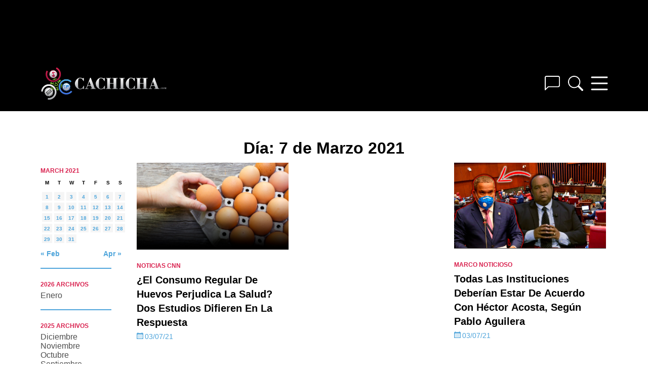

--- FILE ---
content_type: text/html; charset=UTF-8
request_url: https://www.cachicha.com/2021/03/07/
body_size: 18722
content:
<!DOCTYPE html>
<html lang="en-US" class="no-js">
<head>
	<script async src="//pagead2.googlesyndication.com/pagead/js/adsbygoogle.js"></script>
    <meta charset="UTF-8">
    <meta name="viewport" content="width=device-width, initial-scale=1">
    <meta name="theme-color" content="#222">
    <link rel="profile" href="http://gmpg.org/xfn/11">
        <meta name='robots' content='noindex, follow' />
<script type="text/javascript">var PageContext = {"is_home":false,"is_page":false,"is_single":false,"is_search":false};</script>
	<!-- This site is optimized with the Yoast SEO Premium plugin v26.8 (Yoast SEO v26.8) - https://yoast.com/product/yoast-seo-premium-wordpress/ -->
	<title>07/03/2021 - Cachicha.com</title>
	<meta property="og:locale" content="en_US" />
	<meta property="og:type" content="website" />
	<meta property="og:title" content="07/03/2021" />
	<meta property="og:url" content="https://www.cachicha.com/2021/03/07/" />
	<meta property="og:site_name" content="Cachicha.com" />
	<script type="application/ld+json" class="yoast-schema-graph">{"@context":"https://schema.org","@graph":[{"@type":"CollectionPage","@id":"https://www.cachicha.com/2021/03/07/","url":"https://www.cachicha.com/2021/03/07/","name":"07/03/2021 - Cachicha.com","isPartOf":{"@id":"https://www.cachicha.com/#website"},"primaryImageOfPage":{"@id":"https://www.cachicha.com/2021/03/07/#primaryimage"},"image":{"@id":"https://www.cachicha.com/2021/03/07/#primaryimage"},"thumbnailUrl":"https://www.cachicha.com/wp-content/uploads/Portada-Post-4473.jpg","breadcrumb":{"@id":"https://www.cachicha.com/2021/03/07/#breadcrumb"},"inLanguage":"en-US"},{"@type":"ImageObject","inLanguage":"en-US","@id":"https://www.cachicha.com/2021/03/07/#primaryimage","url":"https://www.cachicha.com/wp-content/uploads/Portada-Post-4473.jpg","contentUrl":"https://www.cachicha.com/wp-content/uploads/Portada-Post-4473.jpg","width":610,"height":350},{"@type":"BreadcrumbList","@id":"https://www.cachicha.com/2021/03/07/#breadcrumb","itemListElement":[{"@type":"ListItem","position":1,"name":"Home","item":"https://www.cachicha.com/"},{"@type":"ListItem","position":2,"name":"Archives for 07/03/2021"}]},{"@type":"WebSite","@id":"https://www.cachicha.com/#website","url":"https://www.cachicha.com/","name":"Cachicha.com","description":"Nuestra Común Residencia Virtual","publisher":{"@id":"https://www.cachicha.com/#organization"},"potentialAction":[{"@type":"SearchAction","target":{"@type":"EntryPoint","urlTemplate":"https://www.cachicha.com/?s={search_term_string}"},"query-input":{"@type":"PropertyValueSpecification","valueRequired":true,"valueName":"search_term_string"}}],"inLanguage":"en-US"},{"@type":"Organization","@id":"https://www.cachicha.com/#organization","name":"Cachicha.com","url":"https://www.cachicha.com/","logo":{"@type":"ImageObject","inLanguage":"en-US","@id":"https://www.cachicha.com/#/schema/logo/image/","url":"https://www.cachicha.com/wp-content/uploads/Cachicha_Logo_Refresh_Stacked_4Colour.png","contentUrl":"https://www.cachicha.com/wp-content/uploads/Cachicha_Logo_Refresh_Stacked_4Colour.png","width":2837,"height":2913,"caption":"Cachicha.com"},"image":{"@id":"https://www.cachicha.com/#/schema/logo/image/"},"sameAs":["https://www.facebook.com/profile.php?id=100063604526039","https://x.com/cachicha","https://www.instagram.com/cachicha/","https://www.youtube.com/@cachicha"]}]}</script>
	<!-- / Yoast SEO Premium plugin. -->


<link rel='dns-prefetch' href='//players.brightcove.net' />
<link rel='dns-prefetch' href='//www.cachicha.com' />
<link rel='dns-prefetch' href='//stats.wp.com' />
<link rel='dns-prefetch' href='//maxcdn.bootstrapcdn.com' />
<link rel="alternate" type="application/rss+xml" title="Cachicha.com &raquo; Feed" href="https://www.cachicha.com/feed/" />
<link rel="alternate" type="application/rss+xml" title="Cachicha.com &raquo; Comments Feed" href="https://www.cachicha.com/comments/feed/" />
<style id='wp-img-auto-sizes-contain-inline-css' type='text/css'>
img:is([sizes=auto i],[sizes^="auto," i]){contain-intrinsic-size:3000px 1500px}
/*# sourceURL=wp-img-auto-sizes-contain-inline-css */
</style>
<style id='wp-emoji-styles-inline-css' type='text/css'>

	img.wp-smiley, img.emoji {
		display: inline !important;
		border: none !important;
		box-shadow: none !important;
		height: 1em !important;
		width: 1em !important;
		margin: 0 0.07em !important;
		vertical-align: -0.1em !important;
		background: none !important;
		padding: 0 !important;
	}
/*# sourceURL=wp-emoji-styles-inline-css */
</style>
<style id='wp-block-library-inline-css' type='text/css'>
:root{--wp-block-synced-color:#7a00df;--wp-block-synced-color--rgb:122,0,223;--wp-bound-block-color:var(--wp-block-synced-color);--wp-editor-canvas-background:#ddd;--wp-admin-theme-color:#007cba;--wp-admin-theme-color--rgb:0,124,186;--wp-admin-theme-color-darker-10:#006ba1;--wp-admin-theme-color-darker-10--rgb:0,107,160.5;--wp-admin-theme-color-darker-20:#005a87;--wp-admin-theme-color-darker-20--rgb:0,90,135;--wp-admin-border-width-focus:2px}@media (min-resolution:192dpi){:root{--wp-admin-border-width-focus:1.5px}}.wp-element-button{cursor:pointer}:root .has-very-light-gray-background-color{background-color:#eee}:root .has-very-dark-gray-background-color{background-color:#313131}:root .has-very-light-gray-color{color:#eee}:root .has-very-dark-gray-color{color:#313131}:root .has-vivid-green-cyan-to-vivid-cyan-blue-gradient-background{background:linear-gradient(135deg,#00d084,#0693e3)}:root .has-purple-crush-gradient-background{background:linear-gradient(135deg,#34e2e4,#4721fb 50%,#ab1dfe)}:root .has-hazy-dawn-gradient-background{background:linear-gradient(135deg,#faaca8,#dad0ec)}:root .has-subdued-olive-gradient-background{background:linear-gradient(135deg,#fafae1,#67a671)}:root .has-atomic-cream-gradient-background{background:linear-gradient(135deg,#fdd79a,#004a59)}:root .has-nightshade-gradient-background{background:linear-gradient(135deg,#330968,#31cdcf)}:root .has-midnight-gradient-background{background:linear-gradient(135deg,#020381,#2874fc)}:root{--wp--preset--font-size--normal:16px;--wp--preset--font-size--huge:42px}.has-regular-font-size{font-size:1em}.has-larger-font-size{font-size:2.625em}.has-normal-font-size{font-size:var(--wp--preset--font-size--normal)}.has-huge-font-size{font-size:var(--wp--preset--font-size--huge)}.has-text-align-center{text-align:center}.has-text-align-left{text-align:left}.has-text-align-right{text-align:right}.has-fit-text{white-space:nowrap!important}#end-resizable-editor-section{display:none}.aligncenter{clear:both}.items-justified-left{justify-content:flex-start}.items-justified-center{justify-content:center}.items-justified-right{justify-content:flex-end}.items-justified-space-between{justify-content:space-between}.screen-reader-text{border:0;clip-path:inset(50%);height:1px;margin:-1px;overflow:hidden;padding:0;position:absolute;width:1px;word-wrap:normal!important}.screen-reader-text:focus{background-color:#ddd;clip-path:none;color:#444;display:block;font-size:1em;height:auto;left:5px;line-height:normal;padding:15px 23px 14px;text-decoration:none;top:5px;width:auto;z-index:100000}html :where(.has-border-color){border-style:solid}html :where([style*=border-top-color]){border-top-style:solid}html :where([style*=border-right-color]){border-right-style:solid}html :where([style*=border-bottom-color]){border-bottom-style:solid}html :where([style*=border-left-color]){border-left-style:solid}html :where([style*=border-width]){border-style:solid}html :where([style*=border-top-width]){border-top-style:solid}html :where([style*=border-right-width]){border-right-style:solid}html :where([style*=border-bottom-width]){border-bottom-style:solid}html :where([style*=border-left-width]){border-left-style:solid}html :where(img[class*=wp-image-]){height:auto;max-width:100%}:where(figure){margin:0 0 1em}html :where(.is-position-sticky){--wp-admin--admin-bar--position-offset:var(--wp-admin--admin-bar--height,0px)}@media screen and (max-width:600px){html :where(.is-position-sticky){--wp-admin--admin-bar--position-offset:0px}}

/*# sourceURL=wp-block-library-inline-css */
</style><style id='global-styles-inline-css' type='text/css'>
:root{--wp--preset--aspect-ratio--square: 1;--wp--preset--aspect-ratio--4-3: 4/3;--wp--preset--aspect-ratio--3-4: 3/4;--wp--preset--aspect-ratio--3-2: 3/2;--wp--preset--aspect-ratio--2-3: 2/3;--wp--preset--aspect-ratio--16-9: 16/9;--wp--preset--aspect-ratio--9-16: 9/16;--wp--preset--color--black: #000000;--wp--preset--color--cyan-bluish-gray: #abb8c3;--wp--preset--color--white: #ffffff;--wp--preset--color--pale-pink: #f78da7;--wp--preset--color--vivid-red: #cf2e2e;--wp--preset--color--luminous-vivid-orange: #ff6900;--wp--preset--color--luminous-vivid-amber: #fcb900;--wp--preset--color--light-green-cyan: #7bdcb5;--wp--preset--color--vivid-green-cyan: #00d084;--wp--preset--color--pale-cyan-blue: #8ed1fc;--wp--preset--color--vivid-cyan-blue: #0693e3;--wp--preset--color--vivid-purple: #9b51e0;--wp--preset--gradient--vivid-cyan-blue-to-vivid-purple: linear-gradient(135deg,rgb(6,147,227) 0%,rgb(155,81,224) 100%);--wp--preset--gradient--light-green-cyan-to-vivid-green-cyan: linear-gradient(135deg,rgb(122,220,180) 0%,rgb(0,208,130) 100%);--wp--preset--gradient--luminous-vivid-amber-to-luminous-vivid-orange: linear-gradient(135deg,rgb(252,185,0) 0%,rgb(255,105,0) 100%);--wp--preset--gradient--luminous-vivid-orange-to-vivid-red: linear-gradient(135deg,rgb(255,105,0) 0%,rgb(207,46,46) 100%);--wp--preset--gradient--very-light-gray-to-cyan-bluish-gray: linear-gradient(135deg,rgb(238,238,238) 0%,rgb(169,184,195) 100%);--wp--preset--gradient--cool-to-warm-spectrum: linear-gradient(135deg,rgb(74,234,220) 0%,rgb(151,120,209) 20%,rgb(207,42,186) 40%,rgb(238,44,130) 60%,rgb(251,105,98) 80%,rgb(254,248,76) 100%);--wp--preset--gradient--blush-light-purple: linear-gradient(135deg,rgb(255,206,236) 0%,rgb(152,150,240) 100%);--wp--preset--gradient--blush-bordeaux: linear-gradient(135deg,rgb(254,205,165) 0%,rgb(254,45,45) 50%,rgb(107,0,62) 100%);--wp--preset--gradient--luminous-dusk: linear-gradient(135deg,rgb(255,203,112) 0%,rgb(199,81,192) 50%,rgb(65,88,208) 100%);--wp--preset--gradient--pale-ocean: linear-gradient(135deg,rgb(255,245,203) 0%,rgb(182,227,212) 50%,rgb(51,167,181) 100%);--wp--preset--gradient--electric-grass: linear-gradient(135deg,rgb(202,248,128) 0%,rgb(113,206,126) 100%);--wp--preset--gradient--midnight: linear-gradient(135deg,rgb(2,3,129) 0%,rgb(40,116,252) 100%);--wp--preset--font-size--small: 13px;--wp--preset--font-size--medium: 20px;--wp--preset--font-size--large: 36px;--wp--preset--font-size--x-large: 42px;--wp--preset--spacing--20: 0.44rem;--wp--preset--spacing--30: 0.67rem;--wp--preset--spacing--40: 1rem;--wp--preset--spacing--50: 1.5rem;--wp--preset--spacing--60: 2.25rem;--wp--preset--spacing--70: 3.38rem;--wp--preset--spacing--80: 5.06rem;--wp--preset--shadow--natural: 6px 6px 9px rgba(0, 0, 0, 0.2);--wp--preset--shadow--deep: 12px 12px 50px rgba(0, 0, 0, 0.4);--wp--preset--shadow--sharp: 6px 6px 0px rgba(0, 0, 0, 0.2);--wp--preset--shadow--outlined: 6px 6px 0px -3px rgb(255, 255, 255), 6px 6px rgb(0, 0, 0);--wp--preset--shadow--crisp: 6px 6px 0px rgb(0, 0, 0);}:where(.is-layout-flex){gap: 0.5em;}:where(.is-layout-grid){gap: 0.5em;}body .is-layout-flex{display: flex;}.is-layout-flex{flex-wrap: wrap;align-items: center;}.is-layout-flex > :is(*, div){margin: 0;}body .is-layout-grid{display: grid;}.is-layout-grid > :is(*, div){margin: 0;}:where(.wp-block-columns.is-layout-flex){gap: 2em;}:where(.wp-block-columns.is-layout-grid){gap: 2em;}:where(.wp-block-post-template.is-layout-flex){gap: 1.25em;}:where(.wp-block-post-template.is-layout-grid){gap: 1.25em;}.has-black-color{color: var(--wp--preset--color--black) !important;}.has-cyan-bluish-gray-color{color: var(--wp--preset--color--cyan-bluish-gray) !important;}.has-white-color{color: var(--wp--preset--color--white) !important;}.has-pale-pink-color{color: var(--wp--preset--color--pale-pink) !important;}.has-vivid-red-color{color: var(--wp--preset--color--vivid-red) !important;}.has-luminous-vivid-orange-color{color: var(--wp--preset--color--luminous-vivid-orange) !important;}.has-luminous-vivid-amber-color{color: var(--wp--preset--color--luminous-vivid-amber) !important;}.has-light-green-cyan-color{color: var(--wp--preset--color--light-green-cyan) !important;}.has-vivid-green-cyan-color{color: var(--wp--preset--color--vivid-green-cyan) !important;}.has-pale-cyan-blue-color{color: var(--wp--preset--color--pale-cyan-blue) !important;}.has-vivid-cyan-blue-color{color: var(--wp--preset--color--vivid-cyan-blue) !important;}.has-vivid-purple-color{color: var(--wp--preset--color--vivid-purple) !important;}.has-black-background-color{background-color: var(--wp--preset--color--black) !important;}.has-cyan-bluish-gray-background-color{background-color: var(--wp--preset--color--cyan-bluish-gray) !important;}.has-white-background-color{background-color: var(--wp--preset--color--white) !important;}.has-pale-pink-background-color{background-color: var(--wp--preset--color--pale-pink) !important;}.has-vivid-red-background-color{background-color: var(--wp--preset--color--vivid-red) !important;}.has-luminous-vivid-orange-background-color{background-color: var(--wp--preset--color--luminous-vivid-orange) !important;}.has-luminous-vivid-amber-background-color{background-color: var(--wp--preset--color--luminous-vivid-amber) !important;}.has-light-green-cyan-background-color{background-color: var(--wp--preset--color--light-green-cyan) !important;}.has-vivid-green-cyan-background-color{background-color: var(--wp--preset--color--vivid-green-cyan) !important;}.has-pale-cyan-blue-background-color{background-color: var(--wp--preset--color--pale-cyan-blue) !important;}.has-vivid-cyan-blue-background-color{background-color: var(--wp--preset--color--vivid-cyan-blue) !important;}.has-vivid-purple-background-color{background-color: var(--wp--preset--color--vivid-purple) !important;}.has-black-border-color{border-color: var(--wp--preset--color--black) !important;}.has-cyan-bluish-gray-border-color{border-color: var(--wp--preset--color--cyan-bluish-gray) !important;}.has-white-border-color{border-color: var(--wp--preset--color--white) !important;}.has-pale-pink-border-color{border-color: var(--wp--preset--color--pale-pink) !important;}.has-vivid-red-border-color{border-color: var(--wp--preset--color--vivid-red) !important;}.has-luminous-vivid-orange-border-color{border-color: var(--wp--preset--color--luminous-vivid-orange) !important;}.has-luminous-vivid-amber-border-color{border-color: var(--wp--preset--color--luminous-vivid-amber) !important;}.has-light-green-cyan-border-color{border-color: var(--wp--preset--color--light-green-cyan) !important;}.has-vivid-green-cyan-border-color{border-color: var(--wp--preset--color--vivid-green-cyan) !important;}.has-pale-cyan-blue-border-color{border-color: var(--wp--preset--color--pale-cyan-blue) !important;}.has-vivid-cyan-blue-border-color{border-color: var(--wp--preset--color--vivid-cyan-blue) !important;}.has-vivid-purple-border-color{border-color: var(--wp--preset--color--vivid-purple) !important;}.has-vivid-cyan-blue-to-vivid-purple-gradient-background{background: var(--wp--preset--gradient--vivid-cyan-blue-to-vivid-purple) !important;}.has-light-green-cyan-to-vivid-green-cyan-gradient-background{background: var(--wp--preset--gradient--light-green-cyan-to-vivid-green-cyan) !important;}.has-luminous-vivid-amber-to-luminous-vivid-orange-gradient-background{background: var(--wp--preset--gradient--luminous-vivid-amber-to-luminous-vivid-orange) !important;}.has-luminous-vivid-orange-to-vivid-red-gradient-background{background: var(--wp--preset--gradient--luminous-vivid-orange-to-vivid-red) !important;}.has-very-light-gray-to-cyan-bluish-gray-gradient-background{background: var(--wp--preset--gradient--very-light-gray-to-cyan-bluish-gray) !important;}.has-cool-to-warm-spectrum-gradient-background{background: var(--wp--preset--gradient--cool-to-warm-spectrum) !important;}.has-blush-light-purple-gradient-background{background: var(--wp--preset--gradient--blush-light-purple) !important;}.has-blush-bordeaux-gradient-background{background: var(--wp--preset--gradient--blush-bordeaux) !important;}.has-luminous-dusk-gradient-background{background: var(--wp--preset--gradient--luminous-dusk) !important;}.has-pale-ocean-gradient-background{background: var(--wp--preset--gradient--pale-ocean) !important;}.has-electric-grass-gradient-background{background: var(--wp--preset--gradient--electric-grass) !important;}.has-midnight-gradient-background{background: var(--wp--preset--gradient--midnight) !important;}.has-small-font-size{font-size: var(--wp--preset--font-size--small) !important;}.has-medium-font-size{font-size: var(--wp--preset--font-size--medium) !important;}.has-large-font-size{font-size: var(--wp--preset--font-size--large) !important;}.has-x-large-font-size{font-size: var(--wp--preset--font-size--x-large) !important;}
/*# sourceURL=global-styles-inline-css */
</style>

<style id='classic-theme-styles-inline-css' type='text/css'>
/*! This file is auto-generated */
.wp-block-button__link{color:#fff;background-color:#32373c;border-radius:9999px;box-shadow:none;text-decoration:none;padding:calc(.667em + 2px) calc(1.333em + 2px);font-size:1.125em}.wp-block-file__button{background:#32373c;color:#fff;text-decoration:none}
/*# sourceURL=/wp-includes/css/classic-themes.min.css */
</style>
<link rel='stylesheet' id='surl-lasso-lite-css' href='https://www.cachicha.com/wp-content/plugins/simple-urls/admin/assets/css/lasso-lite.css' type='text/css' media='all' />
<link rel='stylesheet' id='url-shortify-css' href='https://www.cachicha.com/wp-content/plugins/url-shortify/lite/dist/styles/url-shortify.css' type='text/css' media='all' />
<link rel='stylesheet' id='font-awesome-css' href='https://maxcdn.bootstrapcdn.com/font-awesome/latest/css/font-awesome.min.css' type='text/css' media='all' />
<link rel='stylesheet' id='cachicha3-archive-min-css' href='https://www.cachicha.com/min/cache/cachicha3-archive.css' type='text/css' media='all' />
<script type="text/javascript" src="https://www.cachicha.com/wp-includes/js/jquery/jquery.min.js" id="jquery-core-js"></script>
<script type="text/javascript" id="url-shortify-js-extra">
/* <![CDATA[ */
var usParams = {"ajaxurl":"https://www.cachicha.com/wp-admin/admin-ajax.php"};
//# sourceURL=url-shortify-js-extra
/* ]]> */
</script>
<script type="text/javascript" src="https://www.cachicha.com/wp-content/plugins/url-shortify/lite/dist/scripts/url-shortify.js" id="url-shortify-js"></script>
<link rel="https://api.w.org/" href="https://www.cachicha.com/wp-json/" /><link rel="EditURI" type="application/rsd+xml" title="RSD" href="https://www.cachicha.com/xmlrpc.php?rsd" />
<meta name="generator" content="WordPress 6.9" />
<link rel='shortlink' href='https://www.cachicha.com/vjud' />
<!-- Stream WordPress user activity plugin v4.1.1 -->
	<style>img#wpstats{display:none}</style>
		        <link rel="shortcut icon" href="https://www.cachicha.com/wp-content/themes/cachicha3/favicon.ico" >
                <meta property="fb:app_id" content="444871762192132">
        <!-- Google Tag Manager -->
<script>(function(w,d,s,l,i){w[l]=w[l]||[];w[l].push({'gtm.start':
new Date().getTime(),event:'gtm.js'});var f=d.getElementsByTagName(s)[0],
j=d.createElement(s),dl=l!='dataLayer'?'&l='+l:'';j.async=true;j.src=
'https://www.googletagmanager.com/gtm.js?id='+i+dl;f.parentNode.insertBefore(j,f);
})(window,document,'script','dataLayer','GTM-TLMKLLSQ');</script>
<!-- End Google Tag Manager -->
<!-- Start Alexa Certify Javascript -->
<script type="text/javascript">
_atrk_opts = { atrk_acct:"1BG9i1acVE00EM", domain:"cachicha.com",dynamic: true};
(function() { var as = document.createElement('script'); as.type = 'text/javascript'; as.async = true; as.src = "https://d31qbv1cthcecs.cloudfront.net/atrk.js"; var s = document.getElementsByTagName('script')[0];s.parentNode.insertBefore(as, s); })();
</script>
<noscript><img src="https://d5nxst8fruw4z.cloudfront.net/atrk.gif?account=1BG9i1acVE00EM" style="display:none" height="1" width="1" alt="" /></noscript>
<!-- End Alexa Certify Javascript -->
<script type="text/javascript">(function(){
  window._fbds = window._fbds || {};
  _fbds.pixelId = 221170814732851;
  var fbds = document.createElement('script');
  fbds.async = true;
  fbds.src = ('https:' == document.location.protocol ? 'https:' : 'http:') + '//connect.facebook.net/en_US/fbds.js';
  var s = document.getElementsByTagName('script')[0];
  s.parentNode.insertBefore(fbds, s);
})();
window._fbq = window._fbq || [];
window._fbq.push(["track", "PixelInitialized", {}]);
</script>
<noscript><img height="1" width="1" border="0" alt="" style="display:none" src="https://www.facebook.com/tr?id=221170814732851&amp;ev=NoScript" /></noscript>    <script type="application/javascript" src="https://ced.sascdn.com/tag/1252/smart.js" async></script>
            <script type="application/javascript">
            var siteURL = window.location.href.split( '//' )[1].split( '/' )[0],
                site_id = 71022,
                page_id = 537682,
                isStage = false;
            if ( siteURL.includes( 'cachichastg' ) ) {
                site_id = 654132;
                page_id = 1972598;
                isStage = true;
                console.log( siteURL );
            }
            if ( isStage ) console.log('ids:' + site_id + ' | ' + page_id);

            var sas = sas || {};
            sas.cmd = sas.cmd || [];
            sas.cmd.push(function() {
                sas.setup({
                    networkid: 1252,
                    domain: "https://www5.smartadserver.com",
                    async: true
                });
            });
            sas.cmd.push(function() {
                sas.call("onecall", {
                    siteId: site_id,// Staging: 654132    | Live: 71022
                    pageId: page_id,// Staging: 1972598  | Live: 537682
                    formats: [{
                        id: 30430//300x250 Caliente
                    }, {
                        id: 30440//300x250 Destacado
                    }, {
                        id: 30413//300x250 Exclusive
                    }, {
                        id: 30410//728x90
                    }, {
                        id: 30452//970x90
                    }, {
                        id: 30404//320x50
                    }, {
                        id: 33997//320x50 - Android
                    }, {
                        id: 33996//320x50 - iOS
                    }, {
                        id: 130521//300x250
                    }, {
                        id: 130520//300x600
                    }, {
                        id: 130825//320x50
                    }, {
                        id: 130826//728x90
                    }, {
                        id: 130828//970x250
                    }, {
                        id: 130827//970x90
                    }],
                    target: ''
                }, {
                    onNoad: function(data) {
                        if (data.tagId) {
                            $adUnit = jQuery('#' + data.tagId);
                            if ($adUnit.length) {
                                var adWidth = $adUnit.parent().parent().attr( 'data-adsize' ).split( 'x' )[0],
                                    adHeight = $adUnit.parent().parent().attr( 'data-adsize' ).split( 'x' )[1],
                                    newID = 'gglfb_' + data.tagId.split( 'sas_' )[1];
                                if ( isStage ) console.log( 'Fallback ' + newID + ' | ' + adWidth + 'x' + adHeight );
                                $adUnit.attr( 'id', newID );
                                var adSlot = '8955217949';
                                if ( Number( adHeight ) == 250 && Number( adWidth ) == 300 ) adSlot = '3158477694';
                                if ( Number( adHeight ) == 600 ) adSlot = '2284379728';
                                if ( Number( adHeight ) == 50 ) adSlot = '3296378377';
                                if ( Number( adHeight ) == 90 && Number( adWidth ) == 728 ) adSlot = '4272001392';
                                if ( Number( adHeight ) == 90 && Number( adWidth ) == 970 ) adSlot = '5730970021';
                                if ( Number( adHeight ) == 250 && Number( adWidth ) == 970 ) adSlot = '9332756381';
                                $adUnit.html( '<script async src="https:\/\/pagead2.googlesyndication.com\/pagead\/js\/adsbygoogle.js?client=ca-pub-5607614378351715" crossorigin="anonymous"><\/script><ins class="adsbygoogle" style="display:inline-block;width:' + adWidth + 'px;height:' + adHeight + 'px" data-ad-client="ca-pub-5607614378351715" data-ad-slot="' + adSlot + '"><\/ins><script>( adsbygoogle = window.adsbygoogle || [] ).push( {} );<\/script>' );
                            } else {
                                console.log('!! CRITICAL ERROR !! (' + data.tagId + ')');
                            }
                        }
                    },
                    onAd: function(data){
                        if ( data.formatId ) {
                            var dataContainer = document.querySelector( '.posts-column-content' ),
                                addata = '';
                            if ( !dataContainer ) {
                                if ( isStage ) console.log('Skip Ad list');
                            }
                            else {
                                if ( isStage ) console.log('Loaded Ad format/tag: ' + data.formatId + '/' + data.tagId);
                                addata = dataContainer.getAttribute( 'data-ads' ) + ',' + data.tagId;
                                dataContainer.setAttribute( 'data-ads', addata );
                            }
                        }
                    }
                });
            });
        </script>
    <style>#shorten_url {
    display: none;
    height: 0;
    width: 0;
}</style>        <!-- Analytics -->
     <script defer src="https://analytics.cachicha.com/script.js" data-website-id="17427d70-a4f3-444f-87f6-45932b84f581"></script>
</head>
<body class="archive date wp-theme-cachicha3 block-scroll">
    <span id="_isMobile" data-status=1>
    </span>
    <!-- Google Tag Manager (noscript) -->
    <noscript><iframe src="https://www.googletagmanager.com/ns.html?id=GTM-TLMKLLSQ" height="0" width="0" style="display:none;visibility:hidden"></iframe></noscript>
    <!-- End Google Tag Manager (noscript) -->
    <div id="header_container" data-screen="">
        <script>
            let width = screen.availWidth;
            jQuery( '#header_container' ).data( 'screen', width );
            if ( Number( jQuery( '#header_container' ).data( 'screen') ) < 728 ) jQuery( '#_isMobile' ).data( 'status', 2 );
        </script>
        <nav id="header_nav" class="navbar navbar-inverse navbar-default navbar-fixed-top" role="navigation" style="padding-bottom: 10px;position: relative;margin-top: 0 !important;top: unset;padding-top: 30px;background-color:#000;">
                        <div class="unit-wrapper" style="margin-top: 0;">
                <article class="  ad-container mobile-only 320x50" data-adid="" data-adsize="320x50"><div class="tile ad ad-placeholder ad-320x50" data-adsize="320x50">
    <article style="text-align: center; margin-bottom: 20px;">
        <div class="adunit" data-smartadserver="130825"></div>        <span class="clearfix"></span>
    </article>
</div></article><article class="  ad-container desktop-only 728x90" data-adid="" data-adsize="728x90"><div class="tile ad ad-placeholder ad-728x90" data-adsize="728x90">
    <article style="text-align: center; margin-bottom: 20px;">
        <div class="adunit" data-smartadserver="130826"></div>        <span class="clearfix"></span>
    </article>
</div></article>                            </div>
                        <div class="container" style="margin-top: 10px;height: 70px;display: flex;flex-direction: row;">
                <div class="navbar-header" style="height: 100%;float: unset;display: block;">
                                            <i class="fa fa-bars xs-menu" aria-hidden="true"></i>
                                        <a class="navbar-brand" href="https://www.cachicha.com/" style="background-size: contain;height: 100%;margin-top: 0;"></a>
                </div>
                <div class="collapse navbar-collapse" id="menu" style="width: 100%;float: unset;padding-top:20px;display: flex;justify-content: space-between;">
                                            <ul id="menu-primary-placeholder" class="nav navbar-nav menu-header-nav"><li id="menu-item-1240897" class="menu-item menu-item-type-custom menu-item-object-custom menu-item-1240897"><a href="#">Placeholder Entry</a></li>
</ul>                                        <div class="menu-icons">
                        <a id="menu_chat" href="/contactar/">
                            <svg xmlns="http://www.w3.org/2000/svg" width="30" height="30" fill="currentColor" class="bi bi-chat-left" viewBox="0 0 16 16"><path d="M14 1a1 1 0 0 1 1 1v8a1 1 0 0 1-1 1H4.414A2 2 0 0 0 3 11.586l-2 2V2a1 1 0 0 1 1-1h12zM2 0a2 2 0 0 0-2 2v12.793a.5.5 0 0 0 .854.353l2.853-2.853A1 1 0 0 1 4.414 12H14a2 2 0 0 0 2-2V2a2 2 0 0 0-2-2H2z"></path></svg>
                        </a>
                        <i id="menu_search">
                            <svg xmlns="http://www.w3.org/2000/svg" width="30" height="30" fill="currentColor" class="bi bi-search" viewBox="0 0 16 16"><path d="M11.742 10.344a6.5 6.5 0 1 0-1.397 1.398h-.001c.03.04.062.078.098.115l3.85 3.85a1 1 0 0 0 1.415-1.414l-3.85-3.85a1.007 1.007 0 0 0-.115-.1zM12 6.5a5.5 5.5 0 1 1-11 0 5.5 5.5 0 0 1 11 0z"/></svg>
                        </i>
                        <i id="menu_mega" class="menu-mega-button">
                            <svg xmlns="http://www.w3.org/2000/svg" width="30" height="30" fill="currentColor" class="bi bi-list" viewBox="0 0 16 16" style="height: 48px;width: 48px;margin-top: -9px;"><path fill-rule="evenodd" d="M2.5 12a.5.5 0 0 1 .5-.5h10a.5.5 0 0 1 0 1H3a.5.5 0 0 1-.5-.5zm0-4a.5.5 0 0 1 .5-.5h10a.5.5 0 0 1 0 1H3a.5.5 0 0 1-.5-.5zm0-4a.5.5 0 0 1 .5-.5h10a.5.5 0 0 1 0 1H3a.5.5 0 0 1-.5-.5z"/></svg>
                        </i>
                        <i id="menu_mega_close" class="menu-mega-button">
                            <svg xmlns="http://www.w3.org/2000/svg" width="30" height="30" fill="currentColor" class="bi bi-x-lg" viewBox="0 0 16 16" style="height: 38px;width: 38px;margin-top: -4px;margin-left: 4px;"><path d="M2.146 2.854a.5.5 0 1 1 .708-.708L8 7.293l5.146-5.147a.5.5 0 0 1 .708.708L8.707 8l5.147 5.146a.5.5 0 0 1-.708.708L8 8.707l-5.146 5.147a.5.5 0 0 1-.708-.708L7.293 8 2.146 2.854Z"></path></svg>
                        </i>
                        <div id="menu_search_container">
                            <form class="navbar-form navbar-right" action="/" method="get">
                                <div class="form-group">
                                    <input type="text" name="s" class="form-control" placeholder="Buscar" style="padding: 0 12px; height: 34px; width: -webkit-fill-available;">
                                </div>
                            </form>
                        </div>
                    </div>
                </div>
                <span class="clearfix"></span>
            </div>
        </nav>
        <div id="menu_mega_container">
            <div>
                <ul class="mega-menu-block">
                <li><a class="mega-menu-title">Programas X Cachicha</a><ul id="menu-programas-x-cachicha" class="sub-menu"><li id="menu-item-1238507" class="menu-item menu-item-type-taxonomy menu-item-object-category menu-item-1238507"><a href="https://www.cachicha.com/category/cachichatv/programas/6to-sentido/">6to Sentido</a></li>
<li id="menu-item-1238515" class="menu-item menu-item-type-taxonomy menu-item-object-category menu-item-1238515"><a href="https://www.cachicha.com/category/cachichatv/programas/plan-medico/">Plan Médico</a></li>
<li id="menu-item-1238519" class="menu-item menu-item-type-taxonomy menu-item-object-category menu-item-1238519"><a href="https://www.cachicha.com/category/cachichatv/programas/tu-manana/">Tu Mañana</a></li>
</ul></li><li><a class="mega-menu-title">Segmentos X Cachicha</a><ul id="menu-segmentos-x-cachicha" class="sub-menu"><li id="menu-item-1238522" class="menu-item menu-item-type-taxonomy menu-item-object-category menu-item-1238522"><a href="https://www.cachicha.com/category/cachichatv/segmentos/bluetech/">BlueTech</a></li>
<li id="menu-item-1238529" class="menu-item menu-item-type-taxonomy menu-item-object-category menu-item-1238529"><a href="https://www.cachicha.com/category/cachichatv/segmentos/celebrity-access/">Celebrity Access</a></li>
<li id="menu-item-1238539" class="menu-item menu-item-type-taxonomy menu-item-object-category menu-item-1238539"><a href="https://www.cachicha.com/category/cachichatv/segmentos/los-comentarios-del-dr-fadul/">Los Comentarios Del Dr Fadul</a></li>
</ul></li><li><a class="mega-menu-title">Television</a><ul id="menu-television" class="sub-menu"><li id="menu-item-1238583" class="menu-item menu-item-type-taxonomy menu-item-object-category menu-item-1238583"><a href="https://www.cachicha.com/category/television/con-jatnna/">Con Jatnna</a></li>
<li id="menu-item-1238595" class="menu-item menu-item-type-taxonomy menu-item-object-category menu-item-1238595"><a href="https://www.cachicha.com/category/television/el-cafecito/">El Cafecito</a></li>
<li id="menu-item-1238596" class="menu-item menu-item-type-taxonomy menu-item-object-category menu-item-1238596"><a href="https://www.cachicha.com/category/television/el-dia/">El Dia</a></li>
<li id="menu-item-1238598" class="menu-item menu-item-type-taxonomy menu-item-object-category menu-item-1238598"><a href="https://www.cachicha.com/category/television/el-informe/">El Informe</a></li>
<li id="menu-item-1238600" class="menu-item menu-item-type-taxonomy menu-item-object-category menu-item-1238600"><a href="https://www.cachicha.com/category/television/el-pacha-extra/">El Pachá Extra</a></li>
<li id="menu-item-1238616" class="menu-item menu-item-type-taxonomy menu-item-object-category menu-item-1238616"><a href="https://www.cachicha.com/category/television/hoy-mismo/">Hoy Mismo</a></li>
<li id="menu-item-1238646" class="menu-item menu-item-type-taxonomy menu-item-object-category menu-item-1238646"><a href="https://www.cachicha.com/category/television/me-gusta-de-noche-con-jhoel-lopez/">Me Gusta De Noche Con Jhoel López</a></li>
<li id="menu-item-1238663" class="menu-item menu-item-type-taxonomy menu-item-object-category menu-item-1238663"><a href="https://www.cachicha.com/category/television/nuria/">Nuria</a></li>
<li id="menu-item-1238664" class="menu-item menu-item-type-taxonomy menu-item-object-category menu-item-1238664"><a href="https://www.cachicha.com/category/television/objetivo5/">Objetivo 5</a></li>
<li id="menu-item-1238667" class="menu-item menu-item-type-taxonomy menu-item-object-category menu-item-1238667"><a href="https://www.cachicha.com/category/television/pegate-y-gana-con-el-pacha/">Pegate Y Gana Con El Pachá</a></li>
<li id="menu-item-1238668" class="menu-item menu-item-type-taxonomy menu-item-object-category menu-item-1238668"><a href="https://www.cachicha.com/category/television/portada-de-los-periodicos-hoy-mismo/">Portada De Los Periodicos &#8211; Hoy Mismo</a></li>
<li id="menu-item-1238674" class="menu-item menu-item-type-taxonomy menu-item-object-category menu-item-1238674"><a href="https://www.cachicha.com/category/television/revista-110/">Revista 110</a></li>
<li id="menu-item-1238681" class="menu-item menu-item-type-taxonomy menu-item-object-category menu-item-1238681"><a href="https://www.cachicha.com/category/television/super-canal-33/">Super Canal 33</a></li>
<li id="menu-item-1238699" class="menu-item menu-item-type-taxonomy menu-item-object-category menu-item-1238699"><a href="https://www.cachicha.com/category/television/zona5/">Zona5</a></li>
</ul></li><li><a class="mega-menu-title">Plataformas Sociales</a><ul id="menu-plataformas-sociales" class="sub-menu"><li id="menu-item-1239108" class="menu-item menu-item-type-taxonomy menu-item-object-category menu-item-1239108"><a href="https://www.cachicha.com/category/plataformas-sociales/el-antinoti/">El Antinoti</a></li>
<li id="menu-item-1238496" class="menu-item menu-item-type-taxonomy menu-item-object-category menu-item-1238496"><a href="https://www.cachicha.com/category/plataformas-sociales/el-gobierno-de-la-manana/">El Gobierno De La Mañana</a></li>
<li id="menu-item-1238499" class="menu-item menu-item-type-taxonomy menu-item-object-category menu-item-1238499"><a href="https://www.cachicha.com/category/plataformas-sociales/el-zol-del-manana/">El Zol Del Mañana</a></li>
<li id="menu-item-1238502" class="menu-item menu-item-type-taxonomy menu-item-object-category menu-item-1238502"><a href="https://www.cachicha.com/category/plataformas-sociales/la-z101/">La Z101</a></li>
</ul></li></ul><ul id="menu-mega-menu-social" class="mega-menu-block"><li><a class="mega-menu-title">Social</a><ul id="menu-social" class="sub-menu"><li id="menu-item-1238544" class="menu-item menu-item-type-custom menu-item-object-custom menu-item-1238544"><a href="https://www.instagram.com/cachicha/" title="ig">Cachicha</a></li>
<li id="menu-item-1238545" class="menu-item menu-item-type-custom menu-item-object-custom menu-item-1238545"><a href="https://www.instagram.com/cachichatv/" title="ig">Cachicha TV</a></li>
<li id="menu-item-1238546" class="menu-item menu-item-type-custom menu-item-object-custom menu-item-1238546"><a href="https://www.instagram.com/cachicha_news" title="ig">Cachicha News</a></li>
<li id="menu-item-1238547" class="menu-item menu-item-type-custom menu-item-object-custom menu-item-1238547"><a href="https://www.instagram.com/diariotumanana/" title="ig">Diario Tu Mañana</a></li>
<li id="menu-item-1238548" class="menu-item menu-item-type-custom menu-item-object-custom menu-item-1238548"><a href="https://www.instagram.com/infofamosotv/" title="ig">Info Famoso TV</a></li>
<li id="menu-item-1238549" class="menu-item menu-item-type-custom menu-item-object-custom menu-item-1238549"><a href="https://twitter.com/cachicha" title="tw">Cachicha</a></li>
<li id="menu-item-1238550" class="menu-item menu-item-type-custom menu-item-object-custom menu-item-1238550"><a href="https://twitter.com/DiarioTuManana" title="tw">Diario Tu Mañana</a></li>
<li id="menu-item-1238551" class="menu-item menu-item-type-custom menu-item-object-custom menu-item-1238551"><a href="https://www.facebook.com/profile.php?id=100063604526039" title="fb">Cachicha TV</a></li>
<li id="menu-item-1238552" class="menu-item menu-item-type-custom menu-item-object-custom menu-item-1238552"><a href="https://www.youtube.com/@cachicha" title="yt">Cachicha.com</a></li>
<li id="menu-item-1238553" class="menu-item menu-item-type-custom menu-item-object-custom menu-item-1238553"><a href="https://www.youtube.com/@CachichaTV" title="yt">Cachicha TV</a></li>
<li id="menu-item-1238554" class="menu-item menu-item-type-custom menu-item-object-custom menu-item-1238554"><a href="https://www.youtube.com/@CachiMelos" title="yt">Cachimelos</a></li>
</ul></li></ul>            </div>
        </div>
    </div>
<script>
	jQuery( '.menu-mega-button' ).on( 'click', function() {
    	jQuery( '#header_container' ).toggleClass( 'mega-open' );
    } );
    jQuery( '.mega-menu-block > li' ).on( 'click', function() {
        jQuery( this ).toggleClass( 'sub-open' );
    } );
    jQuery( '#menu_search' ).on( 'click', function() {
        jQuery( '#header_container' ).toggleClass( 'search-open' );
    } );
</script>
    <div class="social-header">
        <div class="container">
            <div class="social">
                <ul class="list-inline">
                    <li>
                        <a href="https://instagram.com/cachicha/" target="_blank" rel="nofollow">
                            <img width="20" src="https://www.cachicha.com/wp-content/themes/cachicha3/img/social/@Cachicha.png">
                            <span>Instagram - Cachicha</span>
                        </a>
                    </li>
                    <li>
                        <a href="https://instagram.com/cachichatv/" target="_blank" rel="nofollow">
                            <img width="20" src="https://www.cachicha.com/wp-content/themes/cachicha3/img/social/@CachichaTV.png">
                            <span>Instagram - CachichaTV</span>
                        </a>
                    </li>
                    <li>
                        <a href="https://instagram.com/cachichaoficial/" target="_blank" rel="nofollow">
                            <img width="20" src="https://www.cachicha.com/wp-content/themes/cachicha3/img/social/@CachichaOficial.png">
                            <span>Instagram - CachichaOficial</span>
                        </a>
                    </li>
                    <li>
                        <a href="https://instagram.com/cachicharadio/" target="_blank" rel="nofollow">
                            <img width="20" src="https://www.cachicha.com/wp-content/themes/cachicha3/img/social/@CachichaRadio.png">
                            <span>Instagram - CachichaRadio</span>
                        </a>
                    </li>
                    <li>
                        <a href="https://instagram.com/cachicha.sd/" target="_blank" rel="nofollow">
                            <img width="20" src="https://www.cachicha.com/wp-content/themes/cachicha3/img/social/@Cachicha.SD.png">
                            <span>Instagram - Cachicha.SD</span>
                        </a>
                    </li>
                    <li>
                        <a href="https://instagram.com/teamcachicha/" target="_blank" rel="nofollow">
                            <img width="20" src="https://www.cachicha.com/wp-content/themes/cachicha3/img/social/@TeamCachicha.png">
                            <span>Instagram - TeamCachicha</span>
                        </a>
                    </li>
                    <li>
                        <a href="https://facebook.com/cachicha/" target="_blank" rel="nofollow">
                            <img width="20" src="https://www.cachicha.com/wp-content/themes/cachicha3/img/social/Cachicha.com.png">
                            <span>Facebook - Cachicha</span>
                        </a>
                    </li>
                    <li>
                        <a href="https://facebook.com/cachichatv/" target="_blank" rel="nofollow">
                            <img width="20" src="https://www.cachicha.com/wp-content/themes/cachicha3/img/social/CachichaTV.png">
                            <span>Facebook - Cachicha TV</span>
                        </a>
                    </li>
                    <li>
                        <a href="https://twitter.com/cachicha/" target="_blank" rel="nofollow">
                            <img width="20" src="https://www.cachicha.com/wp-content/themes/cachicha3/img/social/Twitter @Cachicha.png">
                            <span>Twitter - Cachicha</span>
                        </a>
                    </li>
                    <li>
                        <a href="https://youtube.com/cachicha/" target="_blank" rel="nofollow">
                            <img width="20" src="https://www.cachicha.com/wp-content/themes/cachicha3/img/social/Youtube - Cachicha.com.png">
                            <span>YouTube - Cachicha.com</span>
                        </a>
                    </li>
                    <li>
                        <a href="https://youtube.com/cachichatv/" target="_blank" rel="nofollow">
                            <img width="20" src="https://www.cachicha.com/wp-content/themes/cachicha3/img/social/Youtube - CachichaTV.png">
                            <span>YouTube - Cachicha.com</span>
                        </a>
                    </li>
                    <li>
                        <a href="https://tunein.com/radio/CACHICHA-RADIO-s299595/" target="_blank" rel="nofollow">
                            <img width="20" src="https://www.cachicha.com/wp-content/themes/cachicha3/img/social/tunein.png">
                            <span>TuneIn</span>
                        </a>
                    </li>
                    <li>
                        <a href="/feed/" target="_blank">
                            <img width="20" src="https://www.cachicha.com/wp-content/themes/cachicha3/img/social/rss.png">
                            <span>RSS</span>
                        </a>
                    </li>
                </ul>
            </div>
        </div>
    </div>
<div class="container " style="margin-top: 45px;">
    <div id="loading_posts">
        <div class="lds-grid"><div></div><div></div><div></div><div></div><div></div><div></div><div></div><div></div><div></div></div>
    </div>

<header class="page-header">
    <h1 class="page-title" style="text-align:center;">
        Día: <span>7 de Marzo 2021</span>    </h1>
        <span class="clearfix"></span>
</header>
<!-- .page-header -->
    <div class="archives lds-loading-block" style="position: relative;">
        <div class="tiles">
            <div id="archive_column">
                <div class="tile box archive-sidebar-container" style="margin-top: 10px;max-width: 140px;">
                    <aside id="calendar-5" class="widget widget_calendar"><div id="calendar_wrap" class="calendar_wrap"><table id="wp-calendar" class="wp-calendar-table">
	<caption>March 2021</caption>
	<thead>
	<tr>
		<th scope="col" aria-label="Monday">M</th>
		<th scope="col" aria-label="Tuesday">T</th>
		<th scope="col" aria-label="Wednesday">W</th>
		<th scope="col" aria-label="Thursday">T</th>
		<th scope="col" aria-label="Friday">F</th>
		<th scope="col" aria-label="Saturday">S</th>
		<th scope="col" aria-label="Sunday">S</th>
	</tr>
	</thead>
	<tbody>
	<tr><td><a href="https://www.cachicha.com/2021/03/01/" aria-label="Posts published on March 1, 2021">1</a></td><td><a href="https://www.cachicha.com/2021/03/02/" aria-label="Posts published on March 2, 2021">2</a></td><td><a href="https://www.cachicha.com/2021/03/03/" aria-label="Posts published on March 3, 2021">3</a></td><td><a href="https://www.cachicha.com/2021/03/04/" aria-label="Posts published on March 4, 2021">4</a></td><td><a href="https://www.cachicha.com/2021/03/05/" aria-label="Posts published on March 5, 2021">5</a></td><td><a href="https://www.cachicha.com/2021/03/06/" aria-label="Posts published on March 6, 2021">6</a></td><td><a href="https://www.cachicha.com/2021/03/07/" aria-label="Posts published on March 7, 2021">7</a></td>
	</tr>
	<tr>
		<td><a href="https://www.cachicha.com/2021/03/08/" aria-label="Posts published on March 8, 2021">8</a></td><td><a href="https://www.cachicha.com/2021/03/09/" aria-label="Posts published on March 9, 2021">9</a></td><td><a href="https://www.cachicha.com/2021/03/10/" aria-label="Posts published on March 10, 2021">10</a></td><td><a href="https://www.cachicha.com/2021/03/11/" aria-label="Posts published on March 11, 2021">11</a></td><td><a href="https://www.cachicha.com/2021/03/12/" aria-label="Posts published on March 12, 2021">12</a></td><td><a href="https://www.cachicha.com/2021/03/13/" aria-label="Posts published on March 13, 2021">13</a></td><td><a href="https://www.cachicha.com/2021/03/14/" aria-label="Posts published on March 14, 2021">14</a></td>
	</tr>
	<tr>
		<td><a href="https://www.cachicha.com/2021/03/15/" aria-label="Posts published on March 15, 2021">15</a></td><td><a href="https://www.cachicha.com/2021/03/16/" aria-label="Posts published on March 16, 2021">16</a></td><td><a href="https://www.cachicha.com/2021/03/17/" aria-label="Posts published on March 17, 2021">17</a></td><td><a href="https://www.cachicha.com/2021/03/18/" aria-label="Posts published on March 18, 2021">18</a></td><td><a href="https://www.cachicha.com/2021/03/19/" aria-label="Posts published on March 19, 2021">19</a></td><td><a href="https://www.cachicha.com/2021/03/20/" aria-label="Posts published on March 20, 2021">20</a></td><td><a href="https://www.cachicha.com/2021/03/21/" aria-label="Posts published on March 21, 2021">21</a></td>
	</tr>
	<tr>
		<td><a href="https://www.cachicha.com/2021/03/22/" aria-label="Posts published on March 22, 2021">22</a></td><td><a href="https://www.cachicha.com/2021/03/23/" aria-label="Posts published on March 23, 2021">23</a></td><td><a href="https://www.cachicha.com/2021/03/24/" aria-label="Posts published on March 24, 2021">24</a></td><td><a href="https://www.cachicha.com/2021/03/25/" aria-label="Posts published on March 25, 2021">25</a></td><td><a href="https://www.cachicha.com/2021/03/26/" aria-label="Posts published on March 26, 2021">26</a></td><td><a href="https://www.cachicha.com/2021/03/27/" aria-label="Posts published on March 27, 2021">27</a></td><td><a href="https://www.cachicha.com/2021/03/28/" aria-label="Posts published on March 28, 2021">28</a></td>
	</tr>
	<tr>
		<td><a href="https://www.cachicha.com/2021/03/29/" aria-label="Posts published on March 29, 2021">29</a></td><td><a href="https://www.cachicha.com/2021/03/30/" aria-label="Posts published on March 30, 2021">30</a></td><td><a href="https://www.cachicha.com/2021/03/31/" aria-label="Posts published on March 31, 2021">31</a></td>
		<td class="pad" colspan="4">&nbsp;</td>
	</tr>
	</tbody>
	</table><nav aria-label="Previous and next months" class="wp-calendar-nav">
		<span class="wp-calendar-nav-prev"><a href="https://www.cachicha.com/2021/02/">&laquo; Feb</a></span>
		<span class="pad">&nbsp;</span>
		<span class="wp-calendar-nav-next"><a href="https://www.cachicha.com/2021/04/">Apr &raquo;</a></span>
	</nav></div></aside>        <div class="archive-widget">

                    <div class="year-heading">
                <a href="https://www.cachicha.com/2026">
                    2026 Archivos
                </a>
            </div>
            <ul>
                            <li>
                    <a href="https://www.cachicha.com/2026/01">
                        <span class="archive-month">Enero</span>
                    </a>
                </li>
                    </ul>
                            <div class="year-heading">
                <a href="https://www.cachicha.com/2025">
                    2025 Archivos
                </a>
            </div>
            <ul>
                            <li>
                    <a href="https://www.cachicha.com/2025/12">
                        <span class="archive-month">Diciembre</span>
                    </a>
                </li>
                        <li>
                    <a href="https://www.cachicha.com/2025/11">
                        <span class="archive-month">Noviembre</span>
                    </a>
                </li>
                        <li>
                    <a href="https://www.cachicha.com/2025/10">
                        <span class="archive-month">Octubre</span>
                    </a>
                </li>
                        <li>
                    <a href="https://www.cachicha.com/2025/09">
                        <span class="archive-month">Septiembre</span>
                    </a>
                </li>
                        <li>
                    <a href="https://www.cachicha.com/2025/08">
                        <span class="archive-month">Agosto</span>
                    </a>
                </li>
                        <li>
                    <a href="https://www.cachicha.com/2025/07">
                        <span class="archive-month">Julio</span>
                    </a>
                </li>
                        <li>
                    <a href="https://www.cachicha.com/2025/06">
                        <span class="archive-month">Junio</span>
                    </a>
                </li>
                        <li>
                    <a href="https://www.cachicha.com/2025/05">
                        <span class="archive-month">Mayo</span>
                    </a>
                </li>
                        <li>
                    <a href="https://www.cachicha.com/2025/04">
                        <span class="archive-month">Abril</span>
                    </a>
                </li>
                        <li>
                    <a href="https://www.cachicha.com/2025/03">
                        <span class="archive-month">Marzo</span>
                    </a>
                </li>
                        <li>
                    <a href="https://www.cachicha.com/2025/02">
                        <span class="archive-month">Febrero</span>
                    </a>
                </li>
                        <li>
                    <a href="https://www.cachicha.com/2025/01">
                        <span class="archive-month">Enero</span>
                    </a>
                </li>
                    </ul>
                            <div class="year-heading">
                <a href="https://www.cachicha.com/2024">
                    2024 Archivos
                </a>
            </div>
            <ul>
                            <li>
                    <a href="https://www.cachicha.com/2024/12">
                        <span class="archive-month">Diciembre</span>
                    </a>
                </li>
                        <li>
                    <a href="https://www.cachicha.com/2024/11">
                        <span class="archive-month">Noviembre</span>
                    </a>
                </li>
                        <li>
                    <a href="https://www.cachicha.com/2024/10">
                        <span class="archive-month">Octubre</span>
                    </a>
                </li>
                        <li>
                    <a href="https://www.cachicha.com/2024/09">
                        <span class="archive-month">Septiembre</span>
                    </a>
                </li>
                        <li>
                    <a href="https://www.cachicha.com/2024/08">
                        <span class="archive-month">Agosto</span>
                    </a>
                </li>
                        <li>
                    <a href="https://www.cachicha.com/2024/07">
                        <span class="archive-month">Julio</span>
                    </a>
                </li>
                        <li>
                    <a href="https://www.cachicha.com/2024/06">
                        <span class="archive-month">Junio</span>
                    </a>
                </li>
                        <li>
                    <a href="https://www.cachicha.com/2024/05">
                        <span class="archive-month">Mayo</span>
                    </a>
                </li>
                        <li>
                    <a href="https://www.cachicha.com/2024/04">
                        <span class="archive-month">Abril</span>
                    </a>
                </li>
                        <li>
                    <a href="https://www.cachicha.com/2024/03">
                        <span class="archive-month">Marzo</span>
                    </a>
                </li>
                        <li>
                    <a href="https://www.cachicha.com/2024/02">
                        <span class="archive-month">Febrero</span>
                    </a>
                </li>
                        <li>
                    <a href="https://www.cachicha.com/2024/01">
                        <span class="archive-month">Enero</span>
                    </a>
                </li>
                    </ul>
                            <div class="year-heading">
                <a href="https://www.cachicha.com/2023">
                    2023 Archivos
                </a>
            </div>
            <ul>
                            <li>
                    <a href="https://www.cachicha.com/2023/12">
                        <span class="archive-month">Diciembre</span>
                    </a>
                </li>
                        <li>
                    <a href="https://www.cachicha.com/2023/11">
                        <span class="archive-month">Noviembre</span>
                    </a>
                </li>
                        <li>
                    <a href="https://www.cachicha.com/2023/10">
                        <span class="archive-month">Octubre</span>
                    </a>
                </li>
                        <li>
                    <a href="https://www.cachicha.com/2023/09">
                        <span class="archive-month">Septiembre</span>
                    </a>
                </li>
                        <li>
                    <a href="https://www.cachicha.com/2023/08">
                        <span class="archive-month">Agosto</span>
                    </a>
                </li>
                        <li>
                    <a href="https://www.cachicha.com/2023/07">
                        <span class="archive-month">Julio</span>
                    </a>
                </li>
                        <li>
                    <a href="https://www.cachicha.com/2023/06">
                        <span class="archive-month">Junio</span>
                    </a>
                </li>
                        <li>
                    <a href="https://www.cachicha.com/2023/05">
                        <span class="archive-month">Mayo</span>
                    </a>
                </li>
                        <li>
                    <a href="https://www.cachicha.com/2023/04">
                        <span class="archive-month">Abril</span>
                    </a>
                </li>
                        <li>
                    <a href="https://www.cachicha.com/2023/03">
                        <span class="archive-month">Marzo</span>
                    </a>
                </li>
                        <li>
                    <a href="https://www.cachicha.com/2023/02">
                        <span class="archive-month">Febrero</span>
                    </a>
                </li>
                        <li>
                    <a href="https://www.cachicha.com/2023/01">
                        <span class="archive-month">Enero</span>
                    </a>
                </li>
                    </ul>
                            <div class="year-heading">
                <a href="https://www.cachicha.com/2022">
                    2022 Archivos
                </a>
            </div>
            <ul>
                            <li>
                    <a href="https://www.cachicha.com/2022/12">
                        <span class="archive-month">Diciembre</span>
                    </a>
                </li>
                        <li>
                    <a href="https://www.cachicha.com/2022/11">
                        <span class="archive-month">Noviembre</span>
                    </a>
                </li>
                        <li>
                    <a href="https://www.cachicha.com/2022/10">
                        <span class="archive-month">Octubre</span>
                    </a>
                </li>
                        <li>
                    <a href="https://www.cachicha.com/2022/09">
                        <span class="archive-month">Septiembre</span>
                    </a>
                </li>
                        <li>
                    <a href="https://www.cachicha.com/2022/08">
                        <span class="archive-month">Agosto</span>
                    </a>
                </li>
                        <li>
                    <a href="https://www.cachicha.com/2022/07">
                        <span class="archive-month">Julio</span>
                    </a>
                </li>
                        <li>
                    <a href="https://www.cachicha.com/2022/06">
                        <span class="archive-month">Junio</span>
                    </a>
                </li>
                        <li>
                    <a href="https://www.cachicha.com/2022/05">
                        <span class="archive-month">Mayo</span>
                    </a>
                </li>
                        <li>
                    <a href="https://www.cachicha.com/2022/04">
                        <span class="archive-month">Abril</span>
                    </a>
                </li>
                        <li>
                    <a href="https://www.cachicha.com/2022/03">
                        <span class="archive-month">Marzo</span>
                    </a>
                </li>
                        <li>
                    <a href="https://www.cachicha.com/2022/02">
                        <span class="archive-month">Febrero</span>
                    </a>
                </li>
                        <li>
                    <a href="https://www.cachicha.com/2022/01">
                        <span class="archive-month">Enero</span>
                    </a>
                </li>
                    </ul>
                            <div class="year-heading">
                <a href="https://www.cachicha.com/2021">
                    2021 Archivos
                </a>
            </div>
            <ul>
                            <li>
                    <a href="https://www.cachicha.com/2021/12">
                        <span class="archive-month">Diciembre</span>
                    </a>
                </li>
                        <li>
                    <a href="https://www.cachicha.com/2021/11">
                        <span class="archive-month">Noviembre</span>
                    </a>
                </li>
                        <li>
                    <a href="https://www.cachicha.com/2021/10">
                        <span class="archive-month">Octubre</span>
                    </a>
                </li>
                        <li>
                    <a href="https://www.cachicha.com/2021/09">
                        <span class="archive-month">Septiembre</span>
                    </a>
                </li>
                        <li>
                    <a href="https://www.cachicha.com/2021/08">
                        <span class="archive-month">Agosto</span>
                    </a>
                </li>
                        <li>
                    <a href="https://www.cachicha.com/2021/07">
                        <span class="archive-month">Julio</span>
                    </a>
                </li>
                        <li>
                    <a href="https://www.cachicha.com/2021/06">
                        <span class="archive-month">Junio</span>
                    </a>
                </li>
                        <li>
                    <a href="https://www.cachicha.com/2021/05">
                        <span class="archive-month">Mayo</span>
                    </a>
                </li>
                        <li>
                    <a href="https://www.cachicha.com/2021/04">
                        <span class="archive-month">Abril</span>
                    </a>
                </li>
                        <li>
                    <a href="https://www.cachicha.com/2021/03">
                        <span class="archive-month">Marzo</span>
                    </a>
                </li>
                        <li>
                    <a href="https://www.cachicha.com/2021/02">
                        <span class="archive-month">Febrero</span>
                    </a>
                </li>
                        <li>
                    <a href="https://www.cachicha.com/2021/01">
                        <span class="archive-month">Enero</span>
                    </a>
                </li>
                    </ul>
                            <div class="year-heading">
                <a href="https://www.cachicha.com/2020">
                    2020 Archivos
                </a>
            </div>
            <ul>
                            <li>
                    <a href="https://www.cachicha.com/2020/12">
                        <span class="archive-month">Diciembre</span>
                    </a>
                </li>
                        <li>
                    <a href="https://www.cachicha.com/2020/11">
                        <span class="archive-month">Noviembre</span>
                    </a>
                </li>
                        <li>
                    <a href="https://www.cachicha.com/2020/10">
                        <span class="archive-month">Octubre</span>
                    </a>
                </li>
                        <li>
                    <a href="https://www.cachicha.com/2020/09">
                        <span class="archive-month">Septiembre</span>
                    </a>
                </li>
                        <li>
                    <a href="https://www.cachicha.com/2020/08">
                        <span class="archive-month">Agosto</span>
                    </a>
                </li>
                        <li>
                    <a href="https://www.cachicha.com/2020/07">
                        <span class="archive-month">Julio</span>
                    </a>
                </li>
                        <li>
                    <a href="https://www.cachicha.com/2020/06">
                        <span class="archive-month">Junio</span>
                    </a>
                </li>
                        <li>
                    <a href="https://www.cachicha.com/2020/05">
                        <span class="archive-month">Mayo</span>
                    </a>
                </li>
                        <li>
                    <a href="https://www.cachicha.com/2020/04">
                        <span class="archive-month">Abril</span>
                    </a>
                </li>
                        <li>
                    <a href="https://www.cachicha.com/2020/03">
                        <span class="archive-month">Marzo</span>
                    </a>
                </li>
                        <li>
                    <a href="https://www.cachicha.com/2020/02">
                        <span class="archive-month">Febrero</span>
                    </a>
                </li>
                        <li>
                    <a href="https://www.cachicha.com/2020/01">
                        <span class="archive-month">Enero</span>
                    </a>
                </li>
                    </ul>
                            <div class="year-heading">
                <a href="https://www.cachicha.com/2019">
                    2019 Archivos
                </a>
            </div>
            <ul>
                            <li>
                    <a href="https://www.cachicha.com/2019/12">
                        <span class="archive-month">Diciembre</span>
                    </a>
                </li>
                        <li>
                    <a href="https://www.cachicha.com/2019/11">
                        <span class="archive-month">Noviembre</span>
                    </a>
                </li>
                        <li>
                    <a href="https://www.cachicha.com/2019/10">
                        <span class="archive-month">Octubre</span>
                    </a>
                </li>
                        <li>
                    <a href="https://www.cachicha.com/2019/09">
                        <span class="archive-month">Septiembre</span>
                    </a>
                </li>
                        <li>
                    <a href="https://www.cachicha.com/2019/08">
                        <span class="archive-month">Agosto</span>
                    </a>
                </li>
                        <li>
                    <a href="https://www.cachicha.com/2019/07">
                        <span class="archive-month">Julio</span>
                    </a>
                </li>
                        <li>
                    <a href="https://www.cachicha.com/2019/06">
                        <span class="archive-month">Junio</span>
                    </a>
                </li>
                        <li>
                    <a href="https://www.cachicha.com/2019/05">
                        <span class="archive-month">Mayo</span>
                    </a>
                </li>
                        <li>
                    <a href="https://www.cachicha.com/2019/04">
                        <span class="archive-month">Abril</span>
                    </a>
                </li>
                        <li>
                    <a href="https://www.cachicha.com/2019/03">
                        <span class="archive-month">Marzo</span>
                    </a>
                </li>
                        <li>
                    <a href="https://www.cachicha.com/2019/02">
                        <span class="archive-month">Febrero</span>
                    </a>
                </li>
                        <li>
                    <a href="https://www.cachicha.com/2019/01">
                        <span class="archive-month">Enero</span>
                    </a>
                </li>
                    </ul>
                            <div class="year-heading">
                <a href="https://www.cachicha.com/2018">
                    2018 Archivos
                </a>
            </div>
            <ul>
                            <li>
                    <a href="https://www.cachicha.com/2018/12">
                        <span class="archive-month">Diciembre</span>
                    </a>
                </li>
                        <li>
                    <a href="https://www.cachicha.com/2018/11">
                        <span class="archive-month">Noviembre</span>
                    </a>
                </li>
                        <li>
                    <a href="https://www.cachicha.com/2018/10">
                        <span class="archive-month">Octubre</span>
                    </a>
                </li>
                        <li>
                    <a href="https://www.cachicha.com/2018/09">
                        <span class="archive-month">Septiembre</span>
                    </a>
                </li>
                        <li>
                    <a href="https://www.cachicha.com/2018/08">
                        <span class="archive-month">Agosto</span>
                    </a>
                </li>
                        <li>
                    <a href="https://www.cachicha.com/2018/07">
                        <span class="archive-month">Julio</span>
                    </a>
                </li>
                        <li>
                    <a href="https://www.cachicha.com/2018/06">
                        <span class="archive-month">Junio</span>
                    </a>
                </li>
                        <li>
                    <a href="https://www.cachicha.com/2018/05">
                        <span class="archive-month">Mayo</span>
                    </a>
                </li>
                        <li>
                    <a href="https://www.cachicha.com/2018/04">
                        <span class="archive-month">Abril</span>
                    </a>
                </li>
                        <li>
                    <a href="https://www.cachicha.com/2018/03">
                        <span class="archive-month">Marzo</span>
                    </a>
                </li>
                        <li>
                    <a href="https://www.cachicha.com/2018/02">
                        <span class="archive-month">Febrero</span>
                    </a>
                </li>
                        <li>
                    <a href="https://www.cachicha.com/2018/01">
                        <span class="archive-month">Enero</span>
                    </a>
                </li>
                    </ul>
                            <div class="year-heading">
                <a href="https://www.cachicha.com/2017">
                    2017 Archivos
                </a>
            </div>
            <ul>
                            <li>
                    <a href="https://www.cachicha.com/2017/12">
                        <span class="archive-month">Diciembre</span>
                    </a>
                </li>
                        <li>
                    <a href="https://www.cachicha.com/2017/11">
                        <span class="archive-month">Noviembre</span>
                    </a>
                </li>
                        <li>
                    <a href="https://www.cachicha.com/2017/10">
                        <span class="archive-month">Octubre</span>
                    </a>
                </li>
                        <li>
                    <a href="https://www.cachicha.com/2017/09">
                        <span class="archive-month">Septiembre</span>
                    </a>
                </li>
                        <li>
                    <a href="https://www.cachicha.com/2017/08">
                        <span class="archive-month">Agosto</span>
                    </a>
                </li>
                        <li>
                    <a href="https://www.cachicha.com/2017/07">
                        <span class="archive-month">Julio</span>
                    </a>
                </li>
                        <li>
                    <a href="https://www.cachicha.com/2017/06">
                        <span class="archive-month">Junio</span>
                    </a>
                </li>
                        <li>
                    <a href="https://www.cachicha.com/2017/05">
                        <span class="archive-month">Mayo</span>
                    </a>
                </li>
                        <li>
                    <a href="https://www.cachicha.com/2017/04">
                        <span class="archive-month">Abril</span>
                    </a>
                </li>
                        <li>
                    <a href="https://www.cachicha.com/2017/03">
                        <span class="archive-month">Marzo</span>
                    </a>
                </li>
                        <li>
                    <a href="https://www.cachicha.com/2017/02">
                        <span class="archive-month">Febrero</span>
                    </a>
                </li>
                        <li>
                    <a href="https://www.cachicha.com/2017/01">
                        <span class="archive-month">Enero</span>
                    </a>
                </li>
                    </ul>
                            <div class="year-heading">
                <a href="https://www.cachicha.com/2016">
                    2016 Archivos
                </a>
            </div>
            <ul>
                            <li>
                    <a href="https://www.cachicha.com/2016/12">
                        <span class="archive-month">Diciembre</span>
                    </a>
                </li>
                        <li>
                    <a href="https://www.cachicha.com/2016/11">
                        <span class="archive-month">Noviembre</span>
                    </a>
                </li>
                        <li>
                    <a href="https://www.cachicha.com/2016/10">
                        <span class="archive-month">Octubre</span>
                    </a>
                </li>
                        <li>
                    <a href="https://www.cachicha.com/2016/09">
                        <span class="archive-month">Septiembre</span>
                    </a>
                </li>
                        <li>
                    <a href="https://www.cachicha.com/2016/08">
                        <span class="archive-month">Agosto</span>
                    </a>
                </li>
                        <li>
                    <a href="https://www.cachicha.com/2016/07">
                        <span class="archive-month">Julio</span>
                    </a>
                </li>
                        <li>
                    <a href="https://www.cachicha.com/2016/06">
                        <span class="archive-month">Junio</span>
                    </a>
                </li>
                        <li>
                    <a href="https://www.cachicha.com/2016/05">
                        <span class="archive-month">Mayo</span>
                    </a>
                </li>
                        <li>
                    <a href="https://www.cachicha.com/2016/04">
                        <span class="archive-month">Abril</span>
                    </a>
                </li>
                        <li>
                    <a href="https://www.cachicha.com/2016/03">
                        <span class="archive-month">Marzo</span>
                    </a>
                </li>
                        <li>
                    <a href="https://www.cachicha.com/2016/02">
                        <span class="archive-month">Febrero</span>
                    </a>
                </li>
                    </ul>
        </div>
                    </div>
            </div>
            <div class="posts-column-content" id="content_archive" data-ads="">
                <div class="masonry" id="masonry_container" data-prev=0 data-type=0>
                    <article class="masonry-brick rising content_box entry_box archive_search"><article id="post-1082856" class="entry post-1082856 post type-post status-publish format-standard has-post-thumbnail hentry category-noticias-cnn category-uploader">
	    <header class="entry-header content-part">
        <a href="https://www.cachicha.com/2021/03/el-consumo-regular-de-huevos-perjudica-la-salud-dos-estudios-difieren-en-la-respuesta/">
                        <figure>
                                <img width="100%" style="background-color: #000;" src="https://www.cachicha.com/wp-content/uploads/Portada-Post-4473.jpg" alt="¿El Consumo Regular De Huevos Perjudica La Salud? Dos Estudios Difieren En La Respuesta">
            </figure>
        </a>
        <div class="title-container">
            <span class="entry-meta"><a href="https://www.cachicha.com/category/television/noticias-cnn/">Noticias CNN</a></span>            <h2 class="entry-title"><a href="https://www.cachicha.com/2021/03/el-consumo-regular-de-huevos-perjudica-la-salud-dos-estudios-difieren-en-la-respuesta/" rel="bookmark">¿El Consumo Regular De Huevos Perjudica La Salud? Dos Estudios Difieren En La Respuesta</a></h2>			<p style="font-size: 12px; margin-top: 5px;" class="entry-date"><h4 class="entry-date-block">03/07/21</h4></p>
        </div>
    </header>
	    	<span class="clearfix"></span>
</article></article><article class="masonry-brick tile  ad-container  300x250" data-adid="" data-adsize="300x250"><div class="tile ad ad-placeholder ad-300x250" data-adsize="300x250">
    <article style="text-align: center; margin-bottom: 20px;">
        <!-- TRYING: 130521 --><div class="adunit" data-smartadserver="130521"></div>        <span class="clearfix"></span>
    </article>
</div></article><article class="masonry-brick rising content_box entry_box archive_search fourth"><article id="post-1082848" class="entry post-1082848 post type-post status-publish format-standard has-post-thumbnail hentry category-marco-noticioso category-uploader">
	    <header class="entry-header content-part">
        <a href="https://www.cachicha.com/2021/03/danilo-medina-afirma-no-estaria-asumiendo-la-presidencia-del-pld-si-gonzalo-estuviera-en-el-poder/">
                        <figure>
                                <img width="100%" style="background-color: #000;" src="https://www.cachicha.com/wp-content/uploads/1-Portada-Uploader-966.jpg" alt="Danilo Medina Afirma No Estaría Asumiendo La Presidencia Del PLD Si Gonzalo Estuviera En El Poder">
            </figure>
        </a>
        <div class="title-container">
            <span class="entry-meta"><a href="https://www.cachicha.com/category/television/marco-noticioso/">Marco Noticioso</a></span>            <h2 class="entry-title"><a href="https://www.cachicha.com/2021/03/danilo-medina-afirma-no-estaria-asumiendo-la-presidencia-del-pld-si-gonzalo-estuviera-en-el-poder/" rel="bookmark">Danilo Medina Afirma No Estaría Asumiendo La Presidencia Del PLD Si Gonzalo Estuviera En El Poder</a></h2>			<p style="font-size: 12px; margin-top: 5px;" class="entry-date"><h4 class="entry-date-block">03/07/21</h4></p>
        </div>
    </header>
	    	<span class="clearfix"></span>
</article></article><article class="masonry-brick tile  ad-container 300x600 " data-adid="" data-adsize="300x600"><div class="tile ad ad-placeholder ad-300x600" data-adsize="300x600">
    <article style="text-align: center; margin-bottom: 20px;">
        <div class="adunit" data-smartadserver="130520"></div>        <span class="clearfix"></span>
    </article>
</div>
</article><article class="masonry-brick rising content_box entry_box archive_search fourth"><article id="post-1082844" class="entry post-1082844 post type-post status-publish format-standard has-post-thumbnail hentry category-marco-noticioso category-uploader">
	    <header class="entry-header content-part">
        <a href="https://www.cachicha.com/2021/03/pablo-aguilera-arremete-contra-el-ministro-de-medio-ambiente-fuertes-alegaciones/">
                        <figure>
                                <img width="100%" style="background-color: #000;" src="https://www.cachicha.com/wp-content/uploads/1-Portada-Uploader-965.jpg" alt="Pablo Aguilera Arremete Contra El Ministro De Medio Ambiente (FUERTES ALEGACIONES)">
            </figure>
        </a>
        <div class="title-container">
            <span class="entry-meta"><a href="https://www.cachicha.com/category/television/marco-noticioso/">Marco Noticioso</a></span>            <h2 class="entry-title"><a href="https://www.cachicha.com/2021/03/pablo-aguilera-arremete-contra-el-ministro-de-medio-ambiente-fuertes-alegaciones/" rel="bookmark">Pablo Aguilera Arremete Contra El Ministro De Medio Ambiente (FUERTES ALEGACIONES)</a></h2>			<p style="font-size: 12px; margin-top: 5px;" class="entry-date"><h4 class="entry-date-block">03/07/21</h4></p>
        </div>
    </header>
	    	<span class="clearfix"></span>
</article></article><article class="masonry-brick rising content_box "><article id="post-1082841" class="entry post-1082841 post type-post status-publish format-standard has-post-thumbnail hentry category-marco-noticioso category-uploader">
	    <header class="entry-header content-part">
        <a href="https://www.cachicha.com/2021/03/todas-las-instituciones-deberian-estar-de-acuerdo-con-hector-acosta-segun-pablo-aguilera/">
                        <figure>
                                <img width="100%" style="background-color: #000;" src="https://www.cachicha.com/wp-content/uploads/1-Portada-Uploader-963-1.jpg" alt="Todas Las Instituciones Deberían Estar De Acuerdo Con Héctor Acosta, Según Pablo Aguilera">
            </figure>
        </a>
        <div class="title-container">
            <span class="entry-meta"><a href="https://www.cachicha.com/category/television/marco-noticioso/">Marco Noticioso</a></span>            <h2 class="entry-title"><a href="https://www.cachicha.com/2021/03/todas-las-instituciones-deberian-estar-de-acuerdo-con-hector-acosta-segun-pablo-aguilera/" rel="bookmark">Todas Las Instituciones Deberían Estar De Acuerdo Con Héctor Acosta, Según Pablo Aguilera</a></h2>			<p style="font-size: 12px; margin-top: 5px;" class="entry-date"><h4 class="entry-date-block">03/07/21</h4></p>
        </div>
    </header>
	    	<span class="clearfix"></span>
</article></article><article class="masonry-brick tile  ad-container  300x250" data-adid="" data-adsize="300x250"><div class="tile ad ad-placeholder ad-300x250" data-adsize="300x250">
    <article style="text-align: center; margin-bottom: 20px;">
        <!-- TRYING: 130521_2 --><div class="adunit" data-smartadserver="130521_2"></div>        <span class="clearfix"></span>
    </article>
</div></article><article class="masonry-brick rising content_box entry_box archive_search fourth"><article id="post-1082817" class="entry post-1082817 post type-post status-publish format-standard has-post-thumbnail hentry category-consultando-con-ana-simo category-uploader">
	    <header class="entry-header content-part">
        <a href="https://www.cachicha.com/2021/03/calidad-vs-cantidad-la-poca-o-mucha-frecuencia-sexual-en-las-relaciones-de-pareja/">
                        <figure>
                                <img width="100%" style="background-color: #000;" src="https://www.cachicha.com/wp-content/uploads/Portada-Post-4467.jpg" alt="“Calidad VS Cantidad” La Poca O Mucha Frecuencia Sexual En Las Relaciones De Pareja">
            </figure>
        </a>
        <div class="title-container">
            <span class="entry-meta"><a href="https://www.cachicha.com/category/television/consultando-con-ana-simo/">Consultando con Ana Simó</a></span>            <h2 class="entry-title"><a href="https://www.cachicha.com/2021/03/calidad-vs-cantidad-la-poca-o-mucha-frecuencia-sexual-en-las-relaciones-de-pareja/" rel="bookmark">“Calidad VS Cantidad” La Poca O Mucha Frecuencia Sexual En Las Relaciones De Pareja</a></h2>			<p style="font-size: 12px; margin-top: 5px;" class="entry-date"><h4 class="entry-date-block">03/07/21</h4></p>
        </div>
    </header>
	    	<span class="clearfix"></span>
</article></article>                </div>
                <div id="load_more_container" style="display:none; width:300px!important;"></div>
            </div>
        </div>
    </div>
    <div id="scroll_bottom" style="position: absolute;display: block;bottom: 0;width: 100%;height: 40px;overflow: hidden;background: transparent;opacity: 0;" class="waiting">
        <div class="pagination-wrap">
                    </div>
    </div>
    <div class="lds-ring hide-element"><div></div><div></div><div></div><div></div></div>
    <div class="back-to-top-wrapper">
        <a href="#header_container" class="back-to-top-link" aria-label="Scroll to Top"></a>
    </div>

</div><!-- .container --> 

<footer class="footer">
    <div id="footer_inner">
        <div style="max-width: 1120px;width: 100%;">
            <ul style="margin: unset;width: 100%;">
                <a href="https://www.cachichanews.com/" target="_blank" style="background-image:url(/wp-content/uploads/logo-cachichanews.png);width:100%;background-size:42%;background-position-y:4px;"><li></li></a>
                <a href="https://diariotumanana.com/" target="_blank" style="background-image: url(/wp-content/uploads/logo-tumanana.png);width: 100%;"><li></li></a>
                <a href="https://infofamoso.com/" target="_blank" style="background-image: url(/wp-content/uploads/logo-informaoso.png);width: 100%;"><li></li></a>
            </ul>
        </div>
        <div>
            <ul>
                <li>
                    <a href="https://www.instagram.com/cachicha/" target="_blank">
                        <svg xmlns="http://www.w3.org/2000/svg" width="16" height="16" fill="currentColor" class="bi bi-instagram" viewBox="0 0 16 16"><path d="M8 0C5.829 0 5.556.01 4.703.048 3.85.088 3.269.222 2.76.42a3.917 3.917 0 0 0-1.417.923A3.927 3.927 0 0 0 .42 2.76C.222 3.268.087 3.85.048 4.7.01 5.555 0 5.827 0 8.001c0 2.172.01 2.444.048 3.297.04.852.174 1.433.372 1.942.205.526.478.972.923 1.417.444.445.89.719 1.416.923.51.198 1.09.333 1.942.372C5.555 15.99 5.827 16 8 16s2.444-.01 3.298-.048c.851-.04 1.434-.174 1.943-.372a3.916 3.916 0 0 0 1.416-.923c.445-.445.718-.891.923-1.417.197-.509.332-1.09.372-1.942C15.99 10.445 16 10.173 16 8s-.01-2.445-.048-3.299c-.04-.851-.175-1.433-.372-1.941a3.926 3.926 0 0 0-.923-1.417A3.911 3.911 0 0 0 13.24.42c-.51-.198-1.092-.333-1.943-.372C10.443.01 10.172 0 7.998 0h.003zm-.717 1.442h.718c2.136 0 2.389.007 3.232.046.78.035 1.204.166 1.486.275.373.145.64.319.92.599.28.28.453.546.598.92.11.281.24.705.275 1.485.039.843.047 1.096.047 3.231s-.008 2.389-.047 3.232c-.035.78-.166 1.203-.275 1.485a2.47 2.47 0 0 1-.599.919c-.28.28-.546.453-.92.598-.28.11-.704.24-1.485.276-.843.038-1.096.047-3.232.047s-2.39-.009-3.233-.047c-.78-.036-1.203-.166-1.485-.276a2.478 2.478 0 0 1-.92-.598 2.48 2.48 0 0 1-.6-.92c-.109-.281-.24-.705-.275-1.485-.038-.843-.046-1.096-.046-3.233 0-2.136.008-2.388.046-3.231.036-.78.166-1.204.276-1.486.145-.373.319-.64.599-.92.28-.28.546-.453.92-.598.282-.11.705-.24 1.485-.276.738-.034 1.024-.044 2.515-.045v.002zm4.988 1.328a.96.96 0 1 0 0 1.92.96.96 0 0 0 0-1.92zm-4.27 1.122a4.109 4.109 0 1 0 0 8.217 4.109 4.109 0 0 0 0-8.217zm0 1.441a2.667 2.667 0 1 1 0 5.334 2.667 2.667 0 0 1 0-5.334"></path></svg>
                    </a>
                </li>
                <li>
                    <a href="https://www.facebook.com/profile.php?id=100063604526039" target="_blank">
                        <svg xmlns="http://www.w3.org/2000/svg" width="16" height="16" fill="currentColor" class="bi bi-facebook" viewBox="0 0 16 16"><path d="M16 8.049c0-4.446-3.582-8.05-8-8.05C3.58 0-.002 3.603-.002 8.05c0 4.017 2.926 7.347 6.75 7.951v-5.625h-2.03V8.05H6.75V6.275c0-2.017 1.195-3.131 3.022-3.131.876 0 1.791.157 1.791.157v1.98h-1.009c-.993 0-1.303.621-1.303 1.258v1.51h2.218l-.354 2.326H9.25V16c3.824-.604 6.75-3.934 6.75-7.951"></path></svg>
                    </a>
                </li>
                <li>
                    <a href="https://twitter.com/cachicha" target="_blank">
                        <svg xmlns="http://www.w3.org/2000/svg" width="16" height="16" fill="currentColor" class="bi bi-twitter" viewBox="0 0 16 16"><path d="M5.026 15c6.038 0 9.341-5.003 9.341-9.334 0-.14 0-.282-.006-.422A6.685 6.685 0 0 0 16 3.542a6.658 6.658 0 0 1-1.889.518 3.301 3.301 0 0 0 1.447-1.817 6.533 6.533 0 0 1-2.087.793A3.286 3.286 0 0 0 7.875 6.03a9.325 9.325 0 0 1-6.767-3.429 3.289 3.289 0 0 0 1.018 4.382A3.323 3.323 0 0 1 .64 6.575v.045a3.288 3.288 0 0 0 2.632 3.218 3.203 3.203 0 0 1-.865.115 3.23 3.23 0 0 1-.614-.057 3.283 3.283 0 0 0 3.067 2.277A6.588 6.588 0 0 1 .78 13.58a6.32 6.32 0 0 1-.78-.045A9.344 9.344 0 0 0 5.026 15"></path></svg>
                    </a>
                </li>
                <li>
                    <a href="https://www.youtube.com/@cachicha" target="_blank">
                        <svg xmlns="http://www.w3.org/2000/svg" width="16" height="16" fill="currentColor" class="bi bi-youtube" viewBox="0 0 16 16"><path d="M8.051 1.999h.089c.822.003 4.987.033 6.11.335a2.01 2.01 0 0 1 1.415 1.42c.101.38.172.883.22 1.402l.01.104.022.26.008.104c.065.914.073 1.77.074 1.957v.075c-.001.194-.01 1.108-.082 2.06l-.008.105-.009.104c-.05.572-.124 1.14-.235 1.558a2.007 2.007 0 0 1-1.415 1.42c-1.16.312-5.569.334-6.18.335h-.142c-.309 0-1.587-.006-2.927-.052l-.17-.006-.087-.004-.171-.007-.171-.007c-1.11-.049-2.167-.128-2.654-.26a2.007 2.007 0 0 1-1.415-1.419c-.111-.417-.185-.986-.235-1.558L.09 9.82l-.008-.104A31.4 31.4 0 0 1 0 7.68v-.123c.002-.215.01-.958.064-1.778l.007-.103.003-.052.008-.104.022-.26.01-.104c.048-.519.119-1.023.22-1.402a2.007 2.007 0 0 1 1.415-1.42c.487-.13 1.544-.21 2.654-.26l.17-.007.172-.006.086-.003.171-.007A99.788 99.788 0 0 1 7.858 2h.193zM6.4 5.209v4.818l4.157-2.408z"></path></svg>
                    </a>
                </li>
            </ul>
        </div>
        <div style="display: flex;justify-content: center;height: 20px;font-size: 8px;line-height: 20px;width: 100%;margin-top: 30px;">
            <a href="/terminos-de-uso-y-politica-de-privacidad/" style="color: #8a8a8a;">Términos De Uso Y Política De Privacidad</a>
        </div>
    </div>
    <div class="container flex" style="display:none!important;">
        <div class="column" style="display:none!important;">
            <ul>
                <li>
                    <a href="http://www.iab.com/iab-ad-ops-certification-overview/" target="_blank">
                        <span class="sprite daoc"></span>
                    </a>
                </li>
            </ul>
        </div>
        <div class="column middle" style="display:none!important;">
            <p>Redes sociales</p>
            <ul>
                <li>
                    <a href="https://instagram.com/cachicha" target="_blank">Instagram</a>
                </li>
                <li>
                    <a href="http://www.facebook.com/cachicha" target="_blank">Facebook</a>
                </li>
                <li>
                    <a href="https://twitter.com/Cachicha" target="_blank">Twitter</a>
                </li>
                <li>
                    <div>
                        <span>YouTube</span>
                        <div style="padding-left: 15px;">
                            <ul>
                                <li><a href="https://www.youtube.com/user/19cachicha"
                                        target="_blank">Cachicha.com</a></li>
                                <li><a href="https://www.youtube.com/user/CachichaTV" target="_blank">CachichaTV</a>
                                </li>
                                <li><a href="https://www.youtube.com/user/CachichaD" target="_blank">CachichaD</a>
                                </li>
                            </ul>
                        </div>
                    </div>
                </li>
                <li>
                    <a href="http://google.com/+cachicha" target="_blank">Google+</a>
                </li>
                <li>
                    <a href="http://pinterest.com/cachicha" target="_blank">Pinterest</a>
                </li>
                <li>
                    <a href="https://www.cachicha.com/contactar" target="_blank">E-Mail</a>
                </li>
                <li>
                    <a href="https://www.cachicha.com/feed" target="_blank">RSS</a>
                </li>
            </ul>
        </div>
        <div class="column" style="display:none!important;">
            <p>Navega en nuestro sitio</p>
            <ul>
                <li><a target="_blank" href="/">Hoy</a></li>
                <li><a target="_blank" href="/tv">TV</a></li>
                <li><a target="_blank" href="/pasantias">Pasantías</a></li>
                <li><a target="_blank" href="/2026">Archivo</a></li>
                <li><a target="_blank" href="/contactar">Contacto</a></li>
                <li><a target="_blank" href="/terminos-de-uso-y-politica-de-privacidad">T&eacute;rminos y Condiciones</a></li>
                <li>
                    <a href="http://www.iab.com/iab-digital-media-sales-certification-overview/" target="_blank">
                        <span style="margin-top: 25px;" class="sprite dmsc"></span>
                    </a>
                </li>
            </ul>
            <span class="clearfix"></span>
        </div>
    </div>
    <span class="clearfix"></span>
</footer><script type="speculationrules">
{"prefetch":[{"source":"document","where":{"and":[{"href_matches":"/*"},{"not":{"href_matches":["/wp-*.php","/wp-admin/*","/wp-content/uploads/*","/wp-content/*","/wp-content/plugins/*","/wp-content/themes/cachicha3/*","/*\\?(.+)"]}},{"not":{"selector_matches":"a[rel~=\"nofollow\"]"}},{"not":{"selector_matches":".no-prefetch, .no-prefetch a"}}]},"eagerness":"conservative"}]}
</script>

				<script type="text/javascript">
					(function () {
						// Prevent double-insert
						if (window.LS_AFF_IS_LOADED || window.__LS_SEQ_LOADER__) {
							return;
						}
						window.__LS_SEQ_LOADER__ = true;
						var lsSources = [
							"https:\/\/js.codedrink.com\/snippet.min.js?ver=143.20260130",
							"https:\/\/www.cachicha.com\/?8f5d2ccf315345bddb5785064f77c0dd=1&ver=143.20260130"						];

						var lsScriptLoadTimeoutMs = 2500;
						var lsIndex = 0, lsTimeoutMs = lsScriptLoadTimeoutMs;

						function lsLoadNext() {
							if (window.LS_AFF_IS_LOADED || lsIndex >= lsSources.length) {
								return;
							}

							var lsUrl = lsSources[lsIndex++];
							var lsScript = document.createElement('script');
							lsScript.src = lsUrl;
							lsScript.onerror = function () {
								try { lsScript.remove(); } catch (_) {}
								if (!window.LS_AFF_IS_LOADED) lsLoadNext();
							};
							var lsTimer = setTimeout(function () {
								if (!window.LS_AFF_IS_LOADED) {
								try { lsScript.remove(); } catch (_) {}
									lsLoadNext();
								}
							}, lsTimeoutMs);
							lsScript.onload = (function (orig) {
								return function () {
									clearTimeout(lsTimer);
									if (orig) orig();
								};
							})(lsScript.onload);
							(document.head || document.documentElement).appendChild(lsScript);
						}

							lsLoadNext();
					})();
				</script>
			<script type="text/javascript">
				(function(){
					var lsInitialized = false;
					function lsDoInit(detail){
						if (lsInitialized) return;
						lsInitialized = true;
						try {
							(detail && detail.init ? detail : (window.LSAFFEvents || {})).init({
								'lsid': 'ls-t5tikmrc5g6aoa3qnna9bd0jiv',
								'pid': '1082817',
								'ipa': '',
								'performance': '1',
								'matching': '1',
							});
						} catch (err) {
						}
					}

					var lsPollCount = 0;
					var lsMaxPollAttempts = 50;
					var lsPollTimer = null;
					function lsStartPolling() {
						if (lsPollTimer) return;
						lsPollTimer = setInterval(function(){
							if (lsInitialized) { clearInterval(lsPollTimer); return; }
							if (window.LSAFFEvents && typeof window.LSAFFEvents.init === 'function') {
									lsDoInit(window.LSAFFEvents);
									clearInterval(lsPollTimer);
								return;
							}
							lsPollCount++;
							if (lsPollCount > lsMaxPollAttempts) { // ~5s at 100ms
								clearInterval(lsPollTimer);
							}
						}, 100);
					}

					if (window.LSAFFEvents && typeof window.LSAFFEvents.init === 'function') {
						lsDoInit(window.LSAFFEvents);
					} else {
							document.addEventListener('LSAFFEventLoaded', function(e){
							lsDoInit(e.detail);
							}, { once: true });
							lsStartPolling();
					}
				})();
			</script>
			<script type="text/javascript">
	var _sf_async_config = { uid: 45605, domain: 'cachicha.com' };
		(function() {
		function loadChartbeat() {
			window._sf_endpt = (new Date()).getTime();
			var e = document.createElement('script');
			e.setAttribute('language', 'javascript');
			e.setAttribute('type', 'text/javascript');
			e.setAttribute('src',
				(("https:" == document.location.protocol)
					? "https://static.chartbeat.com/"
					: "http://static.chartbeat.com/") +
				"js/chartbeat.js");
			document.body.appendChild(e);
		};
		var oldonload = window.onload;
		window.onload = (typeof window.onload != 'function')
			? loadChartbeat
			: function() { oldonload(); loadChartbeat(); };
	})();
</script>
<script type="text/javascript" src="//players.brightcove.net/3187797699001/Pa3SpWC5a_default/index.min.js" id="videojs-brightcove-js"></script>
<script type="text/javascript" src="https://www.cachicha.com/wp-content/mu-plugins/cachicha3-brightcove/js/player.js" id="videojs-brightcove-player-js"></script>
<script type="text/javascript" src="https://www.cachicha.com/min/cache/js-cachicha3.js" id="cachicha3.min.js-js"></script>
<script type="text/javascript" src="https://www.cachicha.com/wp-content/themes/cachicha3/js/masonry.js" id="masonty-js-js"></script>
<script type="text/javascript" src="https://www.cachicha.com/wp-content/themes/cachicha3/js/inifinte-scroll.js" id="inifinte-scroll-js-js"></script>
<script type="text/javascript" src="https://www.cachicha.com/wp-content/themes/cachicha3/js/vendor/imagesloaded.pkgd.min.js" id="imageloaded-js-js"></script>
<script type="text/javascript" id="jetpack-stats-js-before">
/* <![CDATA[ */
_stq = window._stq || [];
_stq.push([ "view", {"v":"ext","blog":"81431098","post":"0","tz":"-4","srv":"www.cachicha.com","arch_date":"2021/03/07","arch_results":"5","j":"1:15.4"} ]);
_stq.push([ "clickTrackerInit", "81431098", "0" ]);
//# sourceURL=jetpack-stats-js-before
/* ]]> */
</script>
<script type="text/javascript" src="https://stats.wp.com/e-202605.js" id="jetpack-stats-js" defer="defer" data-wp-strategy="defer"></script>
<script id="wp-emoji-settings" type="application/json">
{"baseUrl":"https://s.w.org/images/core/emoji/17.0.2/72x72/","ext":".png","svgUrl":"https://s.w.org/images/core/emoji/17.0.2/svg/","svgExt":".svg","source":{"concatemoji":"https://www.cachicha.com/wp-includes/js/wp-emoji-release.min.js"}}
</script>
<script type="module">
/* <![CDATA[ */
/*! This file is auto-generated */
const a=JSON.parse(document.getElementById("wp-emoji-settings").textContent),o=(window._wpemojiSettings=a,"wpEmojiSettingsSupports"),s=["flag","emoji"];function i(e){try{var t={supportTests:e,timestamp:(new Date).valueOf()};sessionStorage.setItem(o,JSON.stringify(t))}catch(e){}}function c(e,t,n){e.clearRect(0,0,e.canvas.width,e.canvas.height),e.fillText(t,0,0);t=new Uint32Array(e.getImageData(0,0,e.canvas.width,e.canvas.height).data);e.clearRect(0,0,e.canvas.width,e.canvas.height),e.fillText(n,0,0);const a=new Uint32Array(e.getImageData(0,0,e.canvas.width,e.canvas.height).data);return t.every((e,t)=>e===a[t])}function p(e,t){e.clearRect(0,0,e.canvas.width,e.canvas.height),e.fillText(t,0,0);var n=e.getImageData(16,16,1,1);for(let e=0;e<n.data.length;e++)if(0!==n.data[e])return!1;return!0}function u(e,t,n,a){switch(t){case"flag":return n(e,"\ud83c\udff3\ufe0f\u200d\u26a7\ufe0f","\ud83c\udff3\ufe0f\u200b\u26a7\ufe0f")?!1:!n(e,"\ud83c\udde8\ud83c\uddf6","\ud83c\udde8\u200b\ud83c\uddf6")&&!n(e,"\ud83c\udff4\udb40\udc67\udb40\udc62\udb40\udc65\udb40\udc6e\udb40\udc67\udb40\udc7f","\ud83c\udff4\u200b\udb40\udc67\u200b\udb40\udc62\u200b\udb40\udc65\u200b\udb40\udc6e\u200b\udb40\udc67\u200b\udb40\udc7f");case"emoji":return!a(e,"\ud83e\u1fac8")}return!1}function f(e,t,n,a){let r;const o=(r="undefined"!=typeof WorkerGlobalScope&&self instanceof WorkerGlobalScope?new OffscreenCanvas(300,150):document.createElement("canvas")).getContext("2d",{willReadFrequently:!0}),s=(o.textBaseline="top",o.font="600 32px Arial",{});return e.forEach(e=>{s[e]=t(o,e,n,a)}),s}function r(e){var t=document.createElement("script");t.src=e,t.defer=!0,document.head.appendChild(t)}a.supports={everything:!0,everythingExceptFlag:!0},new Promise(t=>{let n=function(){try{var e=JSON.parse(sessionStorage.getItem(o));if("object"==typeof e&&"number"==typeof e.timestamp&&(new Date).valueOf()<e.timestamp+604800&&"object"==typeof e.supportTests)return e.supportTests}catch(e){}return null}();if(!n){if("undefined"!=typeof Worker&&"undefined"!=typeof OffscreenCanvas&&"undefined"!=typeof URL&&URL.createObjectURL&&"undefined"!=typeof Blob)try{var e="postMessage("+f.toString()+"("+[JSON.stringify(s),u.toString(),c.toString(),p.toString()].join(",")+"));",a=new Blob([e],{type:"text/javascript"});const r=new Worker(URL.createObjectURL(a),{name:"wpTestEmojiSupports"});return void(r.onmessage=e=>{i(n=e.data),r.terminate(),t(n)})}catch(e){}i(n=f(s,u,c,p))}t(n)}).then(e=>{for(const n in e)a.supports[n]=e[n],a.supports.everything=a.supports.everything&&a.supports[n],"flag"!==n&&(a.supports.everythingExceptFlag=a.supports.everythingExceptFlag&&a.supports[n]);var t;a.supports.everythingExceptFlag=a.supports.everythingExceptFlag&&!a.supports.flag,a.supports.everything||((t=a.source||{}).concatemoji?r(t.concatemoji):t.wpemoji&&t.twemoji&&(r(t.twemoji),r(t.wpemoji)))});
//# sourceURL=https://www.cachicha.com/wp-includes/js/wp-emoji-loader.min.js
/* ]]> */
</script>
<div id="ad_load" data-aditerate=1 style="display:none;"></div>
</body>
</html>

<!--
Performance optimized by W3 Total Cache. Learn more: https://www.boldgrid.com/w3-total-cache/?utm_source=w3tc&utm_medium=footer_comment&utm_campaign=free_plugin

Object Caching 47/100 objects using APC
Page Caching using APC 

Served from: cachicha.com @ 2026-01-30 18:27:12 by W3 Total Cache
-->

--- FILE ---
content_type: application/javascript; charset=UTF-8
request_url: https://www5.smartadserver.com/h/nshow?siteid=71022&pgid=537682&fmtid=130826&tag=sas_130826&tmstp=5046478406&visit=S&acd=1769812035157&opid=c344d45e-fcdf-4e79-b953-ca856bc196f9&opdt=1769812035159&ckid=1191912120482161644&cappid=1191912120482161644&async=1&systgt=%24qc%3D4787745%3B%24ql%3DHigh%3B%24qpc%3D43201%3B%24qpc%3D43*%3B%24qpc%3D432*%3B%24qpc%3D4320*%3B%24qpc%3D43201*%3B%24qt%3D152_2192_12416t%3B%24dma%3D535%3B%24qo%3D6%3B%24b%3D16999%3B%24o%3D12100%3B%24sw%3D1280%3B%24sh%3D600&tgt=%24dt%3D1t%3B%24dma%3D535&pgDomain=https%3A%2F%2Fwww.cachicha.com%2F2021%2F03%2F07%2F&noadcbk=sas.noad&dmodel=unknown&dmake=Apple&reqid=1f13c138-ef96-4dc9-a25b-daeedd2a871c&reqdt=1769812035168&oppid=c344d45e-fcdf-4e79-b953-ca856bc196f9&hmfp=0&insid=13066243
body_size: 2759
content:
/*_hs_*/;var sas = sas || {};
if(sas && sas.events && sas.events.fire && typeof sas.events.fire === "function" )
        sas.events.fire("ad", { tagId: "sas_130826", formatId: 130826 }, "sas_130826");;/*_hs_*/(()=>{"use strict";var t={4888:(t,e)=>{Object.defineProperty(e,"__esModule",{value:!0}),e.LoadManager=void 0;class s{constructor(){this.scripts=new Map,this.callbacks=[]}static getUrls(t){const e=window.sas,s="string"==typeof t?[t]:t,a=e.utils.cdns[location.protocol]||e.utils.cdns["https:"]||"https://ced-ns.sascdn.com";return s.map(t=>a.replace(/\/+$/,"")+"/"+t.replace(/^\/+/,""))}static loadLink(t){const e=document.createElement("link");e.rel="stylesheet",e.href=t,document.head.appendChild(e)}static loadLinkCdn(t){s.getUrls(t).forEach(s.loadLink)}loadScriptCdn(t,e){const a=s.getUrls(t);for(const t of a){let e=this.scripts.get(t);e||(e={url:t,loaded:!1},this.scripts.set(t,e),this.loadScript(e))}(null==e?void 0:e.onLoad)&&(this.callbacks.push({called:!1,dependencies:a,function:e.onLoad}),this.executeCallbacks())}onScriptLoad(t){t.loaded=!0,this.executeCallbacks()}loadScript(t){const e=document.currentScript,s=document.createElement("script");s.onload=()=>this.onScriptLoad(t),s.src=t.url,e?(e.insertAdjacentElement("afterend",s),window.sas.currentScript=e):document.head.appendChild(s)}executeCallbacks(){this.callbacks.forEach(t=>{!t.called&&t.dependencies.every(t=>{var e;return null===(e=this.scripts.get(t))||void 0===e?void 0:e.loaded})&&(t.called=!0,t.function())}),this.callbacks=this.callbacks.filter(t=>!t.called)}}e.LoadManager=s}},e={};function s(a){var c=e[a];if(void 0!==c)return c.exports;var l=e[a]={exports:{}};return t[a](l,l.exports,s),l.exports}(()=>{const t=s(4888);window.sas=window.sas||{};const e=window.sas;e.utils=e.utils||{},e.utils.cdns=e.utils.cdns||{},e.utils._callbacks=e.utils._callbacks||{},e.events=e.events||{};const a=e.utils.loadManager||new t.LoadManager;e.utils.loadManager=a,e.utils.loadScriptCdn=a.loadScriptCdn.bind(a),e.utils.loadLinkCdn=t.LoadManager.loadLinkCdn})()})();

(function(sas) {
	var config = {
		insertionId: Number(13066243),
		pageId: '537682',
		pgDomain: 'https%3a%2f%2fwww.cachicha.com',
		sessionId: new Date().getTime(),
		baseActionUrl: 'https://use2.smartadserver.com/track/action?siteid=71022&fmtid=130826&pid=537682&iid=13066243&sid=5046478406&scriptid=99340&opid=c344d45e-fcdf-4e79-b953-ca856bc196f9&opdt=1769812035168&bldv=15695&srcfn=diff&reqid=1f13c138-ef96-4dc9-a25b-daeedd2a871c&reqdt=1769812035168&oppid=c344d45e-fcdf-4e79-b953-ca856bc196f9&gdpr=0',
		formatId: Number(130826),
		tagId: 'sas_130826',
		oba: Number(0),
		isAsync: window.sas_ajax || true,
		customScript: String(''),
		filePath: (document.location.protocol == 'https:' ? 'https://ced-ns.sascdn.com' : 'http://ced-ns.sascdn.com') + '/diff/templates/',
		creativeFeedback: Boolean(0),
		dsa: String(''),
		creative: {
			id: Number(41513201),
			url: 'https://creatives.sascdn.com/diff/1252/advertiser/533851/SOSTENIBILIDAD_-_728_X_90__793c15c1-4ce6-4903-897a-77ee33632b0b.jpg',
			type: Number(1),
			width: Number(('728' === '100%') ? 0 : '728'),
			height: Number(('90' === '100%') ? 0 : '90'),
			clickUrl: 'https://use2.smartadserver.com/click?imgid=41513201&insid=13066243&pgid=537682&fmtid=130826&ckid=1191912120482161644&uii=1697518551936684618&acd=1769812035269&tmstp=5046478406&tgt=%24dt%3d1t%3b%24dma%3d535%3b%24dt%3d1t%3b%24dma%3d535%3b%24hc&systgt=%24qc%3d4787745%3b%24ql%3dUnknown%3b%24qpc%3d43201*%3b%24qpc%3d43*%3b%24qpc%3d432*%3b%24qpc%3d4320*%3b%24qpc%3d43201*%3b%24qpc%3d43201**%3b%24qt%3d152_2192_12416t%3b%24dma%3d535%3b%24qo%3d6%3b%24b%3d16999%3b%24o%3d12100%3b%24sw%3d1280%3b%24sh%3d600&envtype=0&imptype=0&gdpr=0&pgDomain=https%3a%2f%2fwww.cachicha.com%2f2021%2f03%2f07%2f&cappid=1191912120482161644&scriptid=99340&opid=c344d45e-fcdf-4e79-b953-ca856bc196f9&opdt=1769812035168&bldv=15695&srcfn=diff&reqid=1f13c138-ef96-4dc9-a25b-daeedd2a871c&reqdt=1769812035168&oppid=c344d45e-fcdf-4e79-b953-ca856bc196f9&eqs=65bb9d5f0243d512925a00f87468f52e3fa36ce1&go=https%3a%2f%2fwww.instagram.com%2fbandex.rd%3figsh%3dMWRkOGhvaTdpemVhOA%253D%253D%26utm_source%3dqr',
			clickUrlArray: ["https://use2.smartadserver.com/click?imgid=41513201&insid=13066243&pgid=537682&fmtid=130826&ckid=1191912120482161644&uii=1697518551936684618&acd=1769812035269&tmstp=5046478406&tgt=%24dt%3d1t%3b%24dma%3d535%3b%24dt%3d1t%3b%24dma%3d535%3b%24hc&systgt=%24qc%3d4787745%3b%24ql%3dUnknown%3b%24qpc%3d43201*%3b%24qpc%3d43*%3b%24qpc%3d432*%3b%24qpc%3d4320*%3b%24qpc%3d43201*%3b%24qpc%3d43201**%3b%24qt%3d152_2192_12416t%3b%24dma%3d535%3b%24qo%3d6%3b%24b%3d16999%3b%24o%3d12100%3b%24sw%3d1280%3b%24sh%3d600&envtype=0&imptype=0&gdpr=0&pgDomain=https%3a%2f%2fwww.cachicha.com%2f2021%2f03%2f07%2f&cappid=1191912120482161644&scriptid=99340&opid=c344d45e-fcdf-4e79-b953-ca856bc196f9&opdt=1769812035168&bldv=15695&srcfn=diff&reqid=1f13c138-ef96-4dc9-a25b-daeedd2a871c&reqdt=1769812035168&oppid=c344d45e-fcdf-4e79-b953-ca856bc196f9&eqs=65bb9d5f0243d512925a00f87468f52e3fa36ce1&go=https%3a%2f%2fwww.instagram.com%2fbandex.rd%3figsh%3dMWRkOGhvaTdpemVhOA%253D%253D%26utm_source%3dqr"],
			oryginalClickUrl: 'https://www.instagram.com/bandex.rd?igsh=MWRkOGhvaTdpemVhOA%3D%3D&utm_source=qr',
			clickTarget: !0 ? '_blank' : '',
			agencyCode: String(''),
			creativeCountPixelUrl: 'https://use2.smartadserver.com/h/aip?uii=1697518551936684618&tmstp=5046478406&ckid=1191912120482161644&systgt=%24qc%3d4787745%3b%24ql%3dUnknown%3b%24qpc%3d43201*%3b%24qpc%3d43*%3b%24qpc%3d432*%3b%24qpc%3d4320*%3b%24qpc%3d43201*%3b%24qpc%3d43201**%3b%24qt%3d152_2192_12416t%3b%24dma%3d535%3b%24qo%3d6%3b%24b%3d16999%3b%24o%3d12100%3b%24sw%3d1280%3b%24sh%3d600&acd=1769812035269&envtype=0&siteid=71022&tgt=%24dt%3d1t%3b%24dma%3d535%3b%24dt%3d1t%3b%24dma%3d535%3b%24hc&gdpr=0&opid=c344d45e-fcdf-4e79-b953-ca856bc196f9&opdt=1769812035168&bldv=15695&srcfn=diff&reqid=1f13c138-ef96-4dc9-a25b-daeedd2a871c&reqdt=1769812035168&oppid=c344d45e-fcdf-4e79-b953-ca856bc196f9&visit=S&statid=2&imptype=0&intgtype=0&pgDomain=https%3a%2f%2fwww.cachicha.com%2f2021%2f03%2f07%2f&cappid=1191912120482161644&capp=0&mcrdbt=1&insid=13066243&imgid=41513201&pgid=537682&fmtid=130826&isLazy=0&scriptid=99340',
			creativeClickCountPixelUrl: 41513201 ? 'https://use2.smartadserver.com/h/cp?imgid=41513201&insid=13066243&pgid=537682&fmtid=130826&ckid=1191912120482161644&uii=1697518551936684618&acd=1769812035269&tmstp=5046478406&tgt=%24dt%3d1t%3b%24dma%3d535%3b%24dt%3d1t%3b%24dma%3d535%3b%24hc&systgt=%24qc%3d4787745%3b%24ql%3dUnknown%3b%24qpc%3d43201*%3b%24qpc%3d43*%3b%24qpc%3d432*%3b%24qpc%3d4320*%3b%24qpc%3d43201*%3b%24qpc%3d43201**%3b%24qt%3d152_2192_12416t%3b%24dma%3d535%3b%24qo%3d6%3b%24b%3d16999%3b%24o%3d12100%3b%24sw%3d1280%3b%24sh%3d600&envtype=0&imptype=0&gdpr=0&pgDomain=https%3a%2f%2fwww.cachicha.com%2f2021%2f03%2f07%2f&cappid=1191912120482161644&scriptid=99340&opid=c344d45e-fcdf-4e79-b953-ca856bc196f9&opdt=1769812035168&bldv=15695&srcfn=diff&reqid=1f13c138-ef96-4dc9-a25b-daeedd2a871c&reqdt=1769812035168&oppid=c344d45e-fcdf-4e79-b953-ca856bc196f9&eqs=65bb9d5f0243d512925a00f87468f52e3fa36ce1' : 'https://use2.smartadserver.com/h/micp?imgid=0&insid=13066243&pgid=537682&fmtid=130826&ckid=1191912120482161644&uii=1697518551936684618&acd=1769812035269&tmstp=5046478406&tgt=%24dt%3d1t%3b%24dma%3d535%3b%24dt%3d1t%3b%24dma%3d535%3b%24hc&systgt=%24qc%3d4787745%3b%24ql%3dUnknown%3b%24qpc%3d43201*%3b%24qpc%3d43*%3b%24qpc%3d432*%3b%24qpc%3d4320*%3b%24qpc%3d43201*%3b%24qpc%3d43201**%3b%24qt%3d152_2192_12416t%3b%24dma%3d535%3b%24qo%3d6%3b%24b%3d16999%3b%24o%3d12100%3b%24sw%3d1280%3b%24sh%3d600&envtype=0&imptype=0&gdpr=0&pgDomain=https%3a%2f%2fwww.cachicha.com%2f2021%2f03%2f07%2f&cappid=1191912120482161644&scriptid=99340&opid=c344d45e-fcdf-4e79-b953-ca856bc196f9&opdt=1769812035168&bldv=15695&srcfn=diff&reqid=1f13c138-ef96-4dc9-a25b-daeedd2a871c&reqdt=1769812035168&oppid=c344d45e-fcdf-4e79-b953-ca856bc196f9&eqs=65bb9d5f0243d512925a00f87468f52e3fa36ce1',
			safeFrame: Boolean(0)
		},
		statisticTracking: {
			viewcount:'https://use2.smartadserver.com/track/action?siteid=71022&fmtid=130826&pid=537682&iid=13066243&sid=5046478406&scriptid=99340&opid=c344d45e-fcdf-4e79-b953-ca856bc196f9&opdt=1769812035168&bldv=15695&srcfn=diff&reqid=1f13c138-ef96-4dc9-a25b-daeedd2a871c&reqdt=1769812035168&oppid=c344d45e-fcdf-4e79-b953-ca856bc196f9&gdpr=0&key=viewcount&num1=0&num3=&cid=41513201&pgDomain=https%3a%2f%2fwww.cachicha.com%2f2021%2f03%2f07%2f&imptype=0&envtype=0'
		}
	};
	sas.utils.cdns['http:'] = 'http://ced-ns.sascdn.com';
	sas.utils.cdns['https:'] = 'https://ced-ns.sascdn.com';
	sas.utils.loadScriptCdn('/diff/templates/ts/dist/banner/sas-banner-1.13.js', {
		async: config.isAsync, onLoad: function() {
			newObj13066243 = new Banner(config);
			newObj13066243.init();
		}
	});
})(window.sas);

--- FILE ---
content_type: application/javascript; charset=UTF-8
request_url: https://www5.smartadserver.com/h/nshow?siteid=71022&pgid=537682&fmtid=130521&tag=sas_130521&tmstp=5046478406&visit=S&acd=1769812035157&opid=df479710-a11a-4036-a74f-ddeef9bb3ee1&opdt=1769812035159&ckid=1191912120482161644&cappid=1191912120482161644&async=1&systgt=%24qc%3D4787745%3B%24ql%3DHigh%3B%24qpc%3D43201%3B%24qpc%3D43*%3B%24qpc%3D432*%3B%24qpc%3D4320*%3B%24qpc%3D43201*%3B%24qt%3D152_2192_12416t%3B%24dma%3D535%3B%24qo%3D6%3B%24b%3D16999%3B%24o%3D12100%3B%24sw%3D1280%3B%24sh%3D600&tgt=%24dt%3D1t%3B%24dma%3D535&pgDomain=https%3A%2F%2Fwww.cachicha.com%2F2021%2F03%2F07%2F&noadcbk=sas.noad&dmodel=unknown&dmake=Apple&reqid=1f13c138-ef96-4dc9-a25b-daeedd2a871c&reqdt=1769812035168&oppid=df479710-a11a-4036-a74f-ddeef9bb3ee1&hmfp=0&insid=13066242
body_size: 2721
content:
/*_hs_*/;var sas = sas || {};
if(sas && sas.events && sas.events.fire && typeof sas.events.fire === "function" )
        sas.events.fire("ad", { tagId: "sas_130521", formatId: 130521 }, "sas_130521");;/*_hs_*/(()=>{"use strict";var t={4888:(t,e)=>{Object.defineProperty(e,"__esModule",{value:!0}),e.LoadManager=void 0;class s{constructor(){this.scripts=new Map,this.callbacks=[]}static getUrls(t){const e=window.sas,s="string"==typeof t?[t]:t,a=e.utils.cdns[location.protocol]||e.utils.cdns["https:"]||"https://ced-ns.sascdn.com";return s.map(t=>a.replace(/\/+$/,"")+"/"+t.replace(/^\/+/,""))}static loadLink(t){const e=document.createElement("link");e.rel="stylesheet",e.href=t,document.head.appendChild(e)}static loadLinkCdn(t){s.getUrls(t).forEach(s.loadLink)}loadScriptCdn(t,e){const a=s.getUrls(t);for(const t of a){let e=this.scripts.get(t);e||(e={url:t,loaded:!1},this.scripts.set(t,e),this.loadScript(e))}(null==e?void 0:e.onLoad)&&(this.callbacks.push({called:!1,dependencies:a,function:e.onLoad}),this.executeCallbacks())}onScriptLoad(t){t.loaded=!0,this.executeCallbacks()}loadScript(t){const e=document.currentScript,s=document.createElement("script");s.onload=()=>this.onScriptLoad(t),s.src=t.url,e?(e.insertAdjacentElement("afterend",s),window.sas.currentScript=e):document.head.appendChild(s)}executeCallbacks(){this.callbacks.forEach(t=>{!t.called&&t.dependencies.every(t=>{var e;return null===(e=this.scripts.get(t))||void 0===e?void 0:e.loaded})&&(t.called=!0,t.function())}),this.callbacks=this.callbacks.filter(t=>!t.called)}}e.LoadManager=s}},e={};function s(a){var c=e[a];if(void 0!==c)return c.exports;var l=e[a]={exports:{}};return t[a](l,l.exports,s),l.exports}(()=>{const t=s(4888);window.sas=window.sas||{};const e=window.sas;e.utils=e.utils||{},e.utils.cdns=e.utils.cdns||{},e.utils._callbacks=e.utils._callbacks||{},e.events=e.events||{};const a=e.utils.loadManager||new t.LoadManager;e.utils.loadManager=a,e.utils.loadScriptCdn=a.loadScriptCdn.bind(a),e.utils.loadLinkCdn=t.LoadManager.loadLinkCdn})()})();

(function(sas) {
	var config = {
		insertionId: Number(13066242),
		pageId: '537682',
		pgDomain: 'https%3a%2f%2fwww.cachicha.com',
		sessionId: new Date().getTime(),
		baseActionUrl: 'https://use2.smartadserver.com/track/action?siteid=71022&fmtid=130521&pid=537682&iid=13066242&sid=5046478406&scriptid=99340&opid=df479710-a11a-4036-a74f-ddeef9bb3ee1&opdt=1769812035168&bldv=15695&srcfn=diff&reqid=1f13c138-ef96-4dc9-a25b-daeedd2a871c&reqdt=1769812035168&oppid=df479710-a11a-4036-a74f-ddeef9bb3ee1&gdpr=0',
		formatId: Number(130521),
		tagId: 'sas_130521',
		oba: Number(0),
		isAsync: window.sas_ajax || true,
		customScript: String(''),
		filePath: (document.location.protocol == 'https:' ? 'https://ced-ns.sascdn.com' : 'http://ced-ns.sascdn.com') + '/diff/templates/',
		creativeFeedback: Boolean(0),
		dsa: String(''),
		creative: {
			id: Number(41513197),
			url: 'https://creatives.sascdn.com/diff/1252/advertiser/533851/1Bandex_300x250_52ccfdaa-2587-4fd2-9a68-c5de428fe15b.jpg',
			type: Number(1),
			width: Number(('300' === '100%') ? 0 : '300'),
			height: Number(('250' === '100%') ? 0 : '250'),
			clickUrl: 'https://use2.smartadserver.com/click?imgid=41513197&insid=13066242&pgid=537682&fmtid=130521&ckid=1191912120482161644&uii=6155221753648832017&acd=1769812035269&tmstp=5046478406&tgt=%24dt%3d1t%3b%24dma%3d535%3b%24dt%3d1t%3b%24dma%3d535%3b%24hc&systgt=%24qc%3d4787745%3b%24ql%3dUnknown%3b%24qpc%3d43201*%3b%24qpc%3d43*%3b%24qpc%3d432*%3b%24qpc%3d4320*%3b%24qpc%3d43201*%3b%24qpc%3d43201**%3b%24qt%3d152_2192_12416t%3b%24dma%3d535%3b%24qo%3d6%3b%24b%3d16999%3b%24o%3d12100%3b%24sw%3d1280%3b%24sh%3d600&envtype=0&imptype=0&gdpr=0&pgDomain=https%3a%2f%2fwww.cachicha.com%2f2021%2f03%2f07%2f&cappid=1191912120482161644&scriptid=99340&opid=df479710-a11a-4036-a74f-ddeef9bb3ee1&opdt=1769812035168&bldv=15695&srcfn=diff&reqid=1f13c138-ef96-4dc9-a25b-daeedd2a871c&reqdt=1769812035168&oppid=df479710-a11a-4036-a74f-ddeef9bb3ee1&eqs=4ab4913792c8bc0d8a0c20c17f8b1ce03e1efef5&go=https%3a%2f%2fwww.instagram.com%2fbandex.rd%3figsh%3dMWRkOGhvaTdpemVhOA%253D%253D%26utm_source%3dqr',
			clickUrlArray: ["https://use2.smartadserver.com/click?imgid=41513197&insid=13066242&pgid=537682&fmtid=130521&ckid=1191912120482161644&uii=6155221753648832017&acd=1769812035269&tmstp=5046478406&tgt=%24dt%3d1t%3b%24dma%3d535%3b%24dt%3d1t%3b%24dma%3d535%3b%24hc&systgt=%24qc%3d4787745%3b%24ql%3dUnknown%3b%24qpc%3d43201*%3b%24qpc%3d43*%3b%24qpc%3d432*%3b%24qpc%3d4320*%3b%24qpc%3d43201*%3b%24qpc%3d43201**%3b%24qt%3d152_2192_12416t%3b%24dma%3d535%3b%24qo%3d6%3b%24b%3d16999%3b%24o%3d12100%3b%24sw%3d1280%3b%24sh%3d600&envtype=0&imptype=0&gdpr=0&pgDomain=https%3a%2f%2fwww.cachicha.com%2f2021%2f03%2f07%2f&cappid=1191912120482161644&scriptid=99340&opid=df479710-a11a-4036-a74f-ddeef9bb3ee1&opdt=1769812035168&bldv=15695&srcfn=diff&reqid=1f13c138-ef96-4dc9-a25b-daeedd2a871c&reqdt=1769812035168&oppid=df479710-a11a-4036-a74f-ddeef9bb3ee1&eqs=4ab4913792c8bc0d8a0c20c17f8b1ce03e1efef5&go=https%3a%2f%2fwww.instagram.com%2fbandex.rd%3figsh%3dMWRkOGhvaTdpemVhOA%253D%253D%26utm_source%3dqr"],
			oryginalClickUrl: 'https://www.instagram.com/bandex.rd?igsh=MWRkOGhvaTdpemVhOA%3D%3D&utm_source=qr',
			clickTarget: !0 ? '_blank' : '',
			agencyCode: String(''),
			creativeCountPixelUrl: 'https://use2.smartadserver.com/h/aip?uii=6155221753648832017&tmstp=5046478406&ckid=1191912120482161644&systgt=%24qc%3d4787745%3b%24ql%3dUnknown%3b%24qpc%3d43201*%3b%24qpc%3d43*%3b%24qpc%3d432*%3b%24qpc%3d4320*%3b%24qpc%3d43201*%3b%24qpc%3d43201**%3b%24qt%3d152_2192_12416t%3b%24dma%3d535%3b%24qo%3d6%3b%24b%3d16999%3b%24o%3d12100%3b%24sw%3d1280%3b%24sh%3d600&acd=1769812035269&envtype=0&siteid=71022&tgt=%24dt%3d1t%3b%24dma%3d535%3b%24dt%3d1t%3b%24dma%3d535%3b%24hc&gdpr=0&opid=df479710-a11a-4036-a74f-ddeef9bb3ee1&opdt=1769812035168&bldv=15695&srcfn=diff&reqid=1f13c138-ef96-4dc9-a25b-daeedd2a871c&reqdt=1769812035168&oppid=df479710-a11a-4036-a74f-ddeef9bb3ee1&visit=S&statid=2&imptype=0&intgtype=0&pgDomain=https%3a%2f%2fwww.cachicha.com%2f2021%2f03%2f07%2f&cappid=1191912120482161644&capp=0&mcrdbt=1&insid=13066242&imgid=41513197&pgid=537682&fmtid=130521&isLazy=0&scriptid=99340',
			creativeClickCountPixelUrl: 41513197 ? 'https://use2.smartadserver.com/h/cp?imgid=41513197&insid=13066242&pgid=537682&fmtid=130521&ckid=1191912120482161644&uii=6155221753648832017&acd=1769812035269&tmstp=5046478406&tgt=%24dt%3d1t%3b%24dma%3d535%3b%24dt%3d1t%3b%24dma%3d535%3b%24hc&systgt=%24qc%3d4787745%3b%24ql%3dUnknown%3b%24qpc%3d43201*%3b%24qpc%3d43*%3b%24qpc%3d432*%3b%24qpc%3d4320*%3b%24qpc%3d43201*%3b%24qpc%3d43201**%3b%24qt%3d152_2192_12416t%3b%24dma%3d535%3b%24qo%3d6%3b%24b%3d16999%3b%24o%3d12100%3b%24sw%3d1280%3b%24sh%3d600&envtype=0&imptype=0&gdpr=0&pgDomain=https%3a%2f%2fwww.cachicha.com%2f2021%2f03%2f07%2f&cappid=1191912120482161644&scriptid=99340&opid=df479710-a11a-4036-a74f-ddeef9bb3ee1&opdt=1769812035168&bldv=15695&srcfn=diff&reqid=1f13c138-ef96-4dc9-a25b-daeedd2a871c&reqdt=1769812035168&oppid=df479710-a11a-4036-a74f-ddeef9bb3ee1&eqs=4ab4913792c8bc0d8a0c20c17f8b1ce03e1efef5' : 'https://use2.smartadserver.com/h/micp?imgid=0&insid=13066242&pgid=537682&fmtid=130521&ckid=1191912120482161644&uii=6155221753648832017&acd=1769812035269&tmstp=5046478406&tgt=%24dt%3d1t%3b%24dma%3d535%3b%24dt%3d1t%3b%24dma%3d535%3b%24hc&systgt=%24qc%3d4787745%3b%24ql%3dUnknown%3b%24qpc%3d43201*%3b%24qpc%3d43*%3b%24qpc%3d432*%3b%24qpc%3d4320*%3b%24qpc%3d43201*%3b%24qpc%3d43201**%3b%24qt%3d152_2192_12416t%3b%24dma%3d535%3b%24qo%3d6%3b%24b%3d16999%3b%24o%3d12100%3b%24sw%3d1280%3b%24sh%3d600&envtype=0&imptype=0&gdpr=0&pgDomain=https%3a%2f%2fwww.cachicha.com%2f2021%2f03%2f07%2f&cappid=1191912120482161644&scriptid=99340&opid=df479710-a11a-4036-a74f-ddeef9bb3ee1&opdt=1769812035168&bldv=15695&srcfn=diff&reqid=1f13c138-ef96-4dc9-a25b-daeedd2a871c&reqdt=1769812035168&oppid=df479710-a11a-4036-a74f-ddeef9bb3ee1&eqs=4ab4913792c8bc0d8a0c20c17f8b1ce03e1efef5',
			safeFrame: Boolean(0)
		},
		statisticTracking: {
			viewcount:'https://use2.smartadserver.com/track/action?siteid=71022&fmtid=130521&pid=537682&iid=13066242&sid=5046478406&scriptid=99340&opid=df479710-a11a-4036-a74f-ddeef9bb3ee1&opdt=1769812035168&bldv=15695&srcfn=diff&reqid=1f13c138-ef96-4dc9-a25b-daeedd2a871c&reqdt=1769812035168&oppid=df479710-a11a-4036-a74f-ddeef9bb3ee1&gdpr=0&key=viewcount&num1=0&num3=&cid=41513197&pgDomain=https%3a%2f%2fwww.cachicha.com%2f2021%2f03%2f07%2f&imptype=0&envtype=0'
		}
	};
	sas.utils.cdns['http:'] = 'http://ced-ns.sascdn.com';
	sas.utils.cdns['https:'] = 'https://ced-ns.sascdn.com';
	sas.utils.loadScriptCdn('/diff/templates/ts/dist/banner/sas-banner-1.13.js', {
		async: config.isAsync, onLoad: function() {
			newObj13066242 = new Banner(config);
			newObj13066242.init();
		}
	});
})(window.sas);

--- FILE ---
content_type: application/javascript; charset=UTF-8
request_url: https://www5.smartadserver.com/h/nshow?siteid=71022&pgid=537682&fmtid=130520&tag=sas_130520&tmstp=5046478406&visit=S&acd=1769812035157&opid=e67a984c-f998-49d0-821c-da5d85bc3b34&opdt=1769812035159&ckid=1191912120482161644&cappid=1191912120482161644&async=1&systgt=%24qc%3D4787745%3B%24ql%3DHigh%3B%24qpc%3D43201%3B%24qpc%3D43*%3B%24qpc%3D432*%3B%24qpc%3D4320*%3B%24qpc%3D43201*%3B%24qt%3D152_2192_12416t%3B%24dma%3D535%3B%24qo%3D6%3B%24b%3D16999%3B%24o%3D12100%3B%24sw%3D1280%3B%24sh%3D600&tgt=%24dt%3D1t%3B%24dma%3D535&pgDomain=https%3A%2F%2Fwww.cachicha.com%2F2021%2F03%2F07%2F&noadcbk=sas.noad&dmodel=unknown&dmake=Apple&reqid=1f13c138-ef96-4dc9-a25b-daeedd2a871c&reqdt=1769812035168&oppid=e67a984c-f998-49d0-821c-da5d85bc3b34&hmfp=0&insid=13066014
body_size: 2641
content:
/*_hs_*/;var sas = sas || {};
if(sas && sas.events && sas.events.fire && typeof sas.events.fire === "function" )
        sas.events.fire("ad", { tagId: "sas_130520", formatId: 130520 }, "sas_130520");;/*_hs_*/(()=>{"use strict";var t={4888:(t,e)=>{Object.defineProperty(e,"__esModule",{value:!0}),e.LoadManager=void 0;class s{constructor(){this.scripts=new Map,this.callbacks=[]}static getUrls(t){const e=window.sas,s="string"==typeof t?[t]:t,a=e.utils.cdns[location.protocol]||e.utils.cdns["https:"]||"https://ced-ns.sascdn.com";return s.map(t=>a.replace(/\/+$/,"")+"/"+t.replace(/^\/+/,""))}static loadLink(t){const e=document.createElement("link");e.rel="stylesheet",e.href=t,document.head.appendChild(e)}static loadLinkCdn(t){s.getUrls(t).forEach(s.loadLink)}loadScriptCdn(t,e){const a=s.getUrls(t);for(const t of a){let e=this.scripts.get(t);e||(e={url:t,loaded:!1},this.scripts.set(t,e),this.loadScript(e))}(null==e?void 0:e.onLoad)&&(this.callbacks.push({called:!1,dependencies:a,function:e.onLoad}),this.executeCallbacks())}onScriptLoad(t){t.loaded=!0,this.executeCallbacks()}loadScript(t){const e=document.currentScript,s=document.createElement("script");s.onload=()=>this.onScriptLoad(t),s.src=t.url,e?(e.insertAdjacentElement("afterend",s),window.sas.currentScript=e):document.head.appendChild(s)}executeCallbacks(){this.callbacks.forEach(t=>{!t.called&&t.dependencies.every(t=>{var e;return null===(e=this.scripts.get(t))||void 0===e?void 0:e.loaded})&&(t.called=!0,t.function())}),this.callbacks=this.callbacks.filter(t=>!t.called)}}e.LoadManager=s}},e={};function s(a){var c=e[a];if(void 0!==c)return c.exports;var l=e[a]={exports:{}};return t[a](l,l.exports,s),l.exports}(()=>{const t=s(4888);window.sas=window.sas||{};const e=window.sas;e.utils=e.utils||{},e.utils.cdns=e.utils.cdns||{},e.utils._callbacks=e.utils._callbacks||{},e.events=e.events||{};const a=e.utils.loadManager||new t.LoadManager;e.utils.loadManager=a,e.utils.loadScriptCdn=a.loadScriptCdn.bind(a),e.utils.loadLinkCdn=t.LoadManager.loadLinkCdn})()})();

(function(sas) {
	var config = {
		insertionId: Number(13066014),
		pageId: '537682',
		pgDomain: 'https%3a%2f%2fwww.cachicha.com',
		sessionId: new Date().getTime(),
		baseActionUrl: 'https://use2.smartadserver.com/track/action?siteid=71022&fmtid=130520&pid=537682&iid=13066014&sid=5046478406&scriptid=99340&opid=e67a984c-f998-49d0-821c-da5d85bc3b34&opdt=1769812035168&bldv=15695&srcfn=diff&reqid=1f13c138-ef96-4dc9-a25b-daeedd2a871c&reqdt=1769812035168&oppid=e67a984c-f998-49d0-821c-da5d85bc3b34&gdpr=0',
		formatId: Number(130520),
		tagId: 'sas_130520',
		oba: Number(0),
		isAsync: window.sas_ajax || true,
		customScript: String(''),
		filePath: (document.location.protocol == 'https:' ? 'https://ced-ns.sascdn.com' : 'http://ced-ns.sascdn.com') + '/diff/templates/',
		creativeFeedback: Boolean(0),
		dsa: String(''),
		creative: {
			id: Number(41512617),
			url: 'https://creatives.sascdn.com/diff/1252/advertiser/526177/SDE_300x600_5f320282-2101-419e-ba64-828afd3cc0b5.jpg',
			type: Number(1),
			width: Number(('300' === '100%') ? 0 : '300'),
			height: Number(('600' === '100%') ? 0 : '600'),
			clickUrl: 'https://use2.smartadserver.com/click?imgid=41512617&insid=13066014&pgid=537682&fmtid=130520&ckid=1191912120482161644&uii=917833646731662605&acd=1769812035269&tmstp=5046478406&tgt=%24dt%3d1t%3b%24dma%3d535%3b%24dt%3d1t%3b%24dma%3d535%3b%24hc&systgt=%24qc%3d4787745%3b%24ql%3dUnknown%3b%24qpc%3d43201*%3b%24qpc%3d43*%3b%24qpc%3d432*%3b%24qpc%3d4320*%3b%24qpc%3d43201*%3b%24qpc%3d43201**%3b%24qt%3d152_2192_12416t%3b%24dma%3d535%3b%24qo%3d6%3b%24b%3d16999%3b%24o%3d12100%3b%24sw%3d1280%3b%24sh%3d600&envtype=0&imptype=0&gdpr=0&pgDomain=https%3a%2f%2fwww.cachicha.com%2f2021%2f03%2f07%2f&cappid=1191912120482161644&scriptid=99340&opid=e67a984c-f998-49d0-821c-da5d85bc3b34&opdt=1769812035168&bldv=15695&srcfn=diff&reqid=1f13c138-ef96-4dc9-a25b-daeedd2a871c&reqdt=1769812035168&oppid=e67a984c-f998-49d0-821c-da5d85bc3b34&eqs=c24e37e43aa7a2474b8e24df1df0dfa171931bca&go=https%3a%2f%2fayuntamientosde.gob.do%2f',
			clickUrlArray: ["https://use2.smartadserver.com/click?imgid=41512617&insid=13066014&pgid=537682&fmtid=130520&ckid=1191912120482161644&uii=917833646731662605&acd=1769812035269&tmstp=5046478406&tgt=%24dt%3d1t%3b%24dma%3d535%3b%24dt%3d1t%3b%24dma%3d535%3b%24hc&systgt=%24qc%3d4787745%3b%24ql%3dUnknown%3b%24qpc%3d43201*%3b%24qpc%3d43*%3b%24qpc%3d432*%3b%24qpc%3d4320*%3b%24qpc%3d43201*%3b%24qpc%3d43201**%3b%24qt%3d152_2192_12416t%3b%24dma%3d535%3b%24qo%3d6%3b%24b%3d16999%3b%24o%3d12100%3b%24sw%3d1280%3b%24sh%3d600&envtype=0&imptype=0&gdpr=0&pgDomain=https%3a%2f%2fwww.cachicha.com%2f2021%2f03%2f07%2f&cappid=1191912120482161644&scriptid=99340&opid=e67a984c-f998-49d0-821c-da5d85bc3b34&opdt=1769812035168&bldv=15695&srcfn=diff&reqid=1f13c138-ef96-4dc9-a25b-daeedd2a871c&reqdt=1769812035168&oppid=e67a984c-f998-49d0-821c-da5d85bc3b34&eqs=c24e37e43aa7a2474b8e24df1df0dfa171931bca&go=https%3a%2f%2fayuntamientosde.gob.do%2f"],
			oryginalClickUrl: 'https://ayuntamientosde.gob.do/',
			clickTarget: !0 ? '_blank' : '',
			agencyCode: String(''),
			creativeCountPixelUrl: 'https://use2.smartadserver.com/h/aip?uii=917833646731662605&tmstp=5046478406&ckid=1191912120482161644&systgt=%24qc%3d4787745%3b%24ql%3dUnknown%3b%24qpc%3d43201*%3b%24qpc%3d43*%3b%24qpc%3d432*%3b%24qpc%3d4320*%3b%24qpc%3d43201*%3b%24qpc%3d43201**%3b%24qt%3d152_2192_12416t%3b%24dma%3d535%3b%24qo%3d6%3b%24b%3d16999%3b%24o%3d12100%3b%24sw%3d1280%3b%24sh%3d600&acd=1769812035269&envtype=0&siteid=71022&tgt=%24dt%3d1t%3b%24dma%3d535%3b%24dt%3d1t%3b%24dma%3d535%3b%24hc&gdpr=0&opid=e67a984c-f998-49d0-821c-da5d85bc3b34&opdt=1769812035168&bldv=15695&srcfn=diff&reqid=1f13c138-ef96-4dc9-a25b-daeedd2a871c&reqdt=1769812035168&oppid=e67a984c-f998-49d0-821c-da5d85bc3b34&visit=S&statid=2&imptype=0&intgtype=0&pgDomain=https%3a%2f%2fwww.cachicha.com%2f2021%2f03%2f07%2f&cappid=1191912120482161644&capp=0&mcrdbt=1&insid=13066014&imgid=41512617&pgid=537682&fmtid=130520&isLazy=0&scriptid=99340',
			creativeClickCountPixelUrl: 41512617 ? 'https://use2.smartadserver.com/h/cp?imgid=41512617&insid=13066014&pgid=537682&fmtid=130520&ckid=1191912120482161644&uii=917833646731662605&acd=1769812035269&tmstp=5046478406&tgt=%24dt%3d1t%3b%24dma%3d535%3b%24dt%3d1t%3b%24dma%3d535%3b%24hc&systgt=%24qc%3d4787745%3b%24ql%3dUnknown%3b%24qpc%3d43201*%3b%24qpc%3d43*%3b%24qpc%3d432*%3b%24qpc%3d4320*%3b%24qpc%3d43201*%3b%24qpc%3d43201**%3b%24qt%3d152_2192_12416t%3b%24dma%3d535%3b%24qo%3d6%3b%24b%3d16999%3b%24o%3d12100%3b%24sw%3d1280%3b%24sh%3d600&envtype=0&imptype=0&gdpr=0&pgDomain=https%3a%2f%2fwww.cachicha.com%2f2021%2f03%2f07%2f&cappid=1191912120482161644&scriptid=99340&opid=e67a984c-f998-49d0-821c-da5d85bc3b34&opdt=1769812035168&bldv=15695&srcfn=diff&reqid=1f13c138-ef96-4dc9-a25b-daeedd2a871c&reqdt=1769812035168&oppid=e67a984c-f998-49d0-821c-da5d85bc3b34&eqs=c24e37e43aa7a2474b8e24df1df0dfa171931bca' : 'https://use2.smartadserver.com/h/micp?imgid=0&insid=13066014&pgid=537682&fmtid=130520&ckid=1191912120482161644&uii=917833646731662605&acd=1769812035269&tmstp=5046478406&tgt=%24dt%3d1t%3b%24dma%3d535%3b%24dt%3d1t%3b%24dma%3d535%3b%24hc&systgt=%24qc%3d4787745%3b%24ql%3dUnknown%3b%24qpc%3d43201*%3b%24qpc%3d43*%3b%24qpc%3d432*%3b%24qpc%3d4320*%3b%24qpc%3d43201*%3b%24qpc%3d43201**%3b%24qt%3d152_2192_12416t%3b%24dma%3d535%3b%24qo%3d6%3b%24b%3d16999%3b%24o%3d12100%3b%24sw%3d1280%3b%24sh%3d600&envtype=0&imptype=0&gdpr=0&pgDomain=https%3a%2f%2fwww.cachicha.com%2f2021%2f03%2f07%2f&cappid=1191912120482161644&scriptid=99340&opid=e67a984c-f998-49d0-821c-da5d85bc3b34&opdt=1769812035168&bldv=15695&srcfn=diff&reqid=1f13c138-ef96-4dc9-a25b-daeedd2a871c&reqdt=1769812035168&oppid=e67a984c-f998-49d0-821c-da5d85bc3b34&eqs=c24e37e43aa7a2474b8e24df1df0dfa171931bca',
			safeFrame: Boolean(0)
		},
		statisticTracking: {
			viewcount:'https://use2.smartadserver.com/track/action?siteid=71022&fmtid=130520&pid=537682&iid=13066014&sid=5046478406&scriptid=99340&opid=e67a984c-f998-49d0-821c-da5d85bc3b34&opdt=1769812035168&bldv=15695&srcfn=diff&reqid=1f13c138-ef96-4dc9-a25b-daeedd2a871c&reqdt=1769812035168&oppid=e67a984c-f998-49d0-821c-da5d85bc3b34&gdpr=0&key=viewcount&num1=0&num3=&cid=41512617&pgDomain=https%3a%2f%2fwww.cachicha.com%2f2021%2f03%2f07%2f&imptype=0&envtype=0'
		}
	};
	sas.utils.cdns['http:'] = 'http://ced-ns.sascdn.com';
	sas.utils.cdns['https:'] = 'https://ced-ns.sascdn.com';
	sas.utils.loadScriptCdn('/diff/templates/ts/dist/banner/sas-banner-1.13.js', {
		async: config.isAsync, onLoad: function() {
			newObj13066014 = new Banner(config);
			newObj13066014.init();
		}
	});
})(window.sas);

--- FILE ---
content_type: application/javascript; charset=UTF-8
request_url: https://www5.smartadserver.com/h/nshow?siteid=71022&pgid=537682&fmtid=130521&tag=sas_130521&tmstp=5046478406&visit=S&acd=1769812035157&opid=872e32e7-f1a0-4e60-817b-20873b91d867&opdt=1769812035159&ckid=1191912120482161644&cappid=1191912120482161644&async=1&inst=2&systgt=%24qc%3D4787745%3B%24ql%3DHigh%3B%24qpc%3D43201%3B%24qpc%3D43*%3B%24qpc%3D432*%3B%24qpc%3D4320*%3B%24qpc%3D43201*%3B%24qt%3D152_2192_12416t%3B%24dma%3D535%3B%24qo%3D6%3B%24b%3D16999%3B%24o%3D12100%3B%24sw%3D1280%3B%24sh%3D600&tgt=%24dt%3D1t%3B%24dma%3D535&pgDomain=https%3A%2F%2Fwww.cachicha.com%2F2021%2F03%2F07%2F&noadcbk=sas.noad&dmodel=unknown&dmake=Apple&reqid=1f13c138-ef96-4dc9-a25b-daeedd2a871c&reqdt=1769812035168&oppid=872e32e7-f1a0-4e60-817b-20873b91d867&hmfp=0&insid=13068490
body_size: 2725
content:
/*_hs_*/;var sas = sas || {};
if(sas && sas.events && sas.events.fire && typeof sas.events.fire === "function" )
        sas.events.fire("ad", { tagId: "sas_130521_2", formatId: 130521 }, "sas_130521_2");;/*_hs_*/(()=>{"use strict";var t={4888:(t,e)=>{Object.defineProperty(e,"__esModule",{value:!0}),e.LoadManager=void 0;class s{constructor(){this.scripts=new Map,this.callbacks=[]}static getUrls(t){const e=window.sas,s="string"==typeof t?[t]:t,a=e.utils.cdns[location.protocol]||e.utils.cdns["https:"]||"https://ced-ns.sascdn.com";return s.map(t=>a.replace(/\/+$/,"")+"/"+t.replace(/^\/+/,""))}static loadLink(t){const e=document.createElement("link");e.rel="stylesheet",e.href=t,document.head.appendChild(e)}static loadLinkCdn(t){s.getUrls(t).forEach(s.loadLink)}loadScriptCdn(t,e){const a=s.getUrls(t);for(const t of a){let e=this.scripts.get(t);e||(e={url:t,loaded:!1},this.scripts.set(t,e),this.loadScript(e))}(null==e?void 0:e.onLoad)&&(this.callbacks.push({called:!1,dependencies:a,function:e.onLoad}),this.executeCallbacks())}onScriptLoad(t){t.loaded=!0,this.executeCallbacks()}loadScript(t){const e=document.currentScript,s=document.createElement("script");s.onload=()=>this.onScriptLoad(t),s.src=t.url,e?(e.insertAdjacentElement("afterend",s),window.sas.currentScript=e):document.head.appendChild(s)}executeCallbacks(){this.callbacks.forEach(t=>{!t.called&&t.dependencies.every(t=>{var e;return null===(e=this.scripts.get(t))||void 0===e?void 0:e.loaded})&&(t.called=!0,t.function())}),this.callbacks=this.callbacks.filter(t=>!t.called)}}e.LoadManager=s}},e={};function s(a){var c=e[a];if(void 0!==c)return c.exports;var l=e[a]={exports:{}};return t[a](l,l.exports,s),l.exports}(()=>{const t=s(4888);window.sas=window.sas||{};const e=window.sas;e.utils=e.utils||{},e.utils.cdns=e.utils.cdns||{},e.utils._callbacks=e.utils._callbacks||{},e.events=e.events||{};const a=e.utils.loadManager||new t.LoadManager;e.utils.loadManager=a,e.utils.loadScriptCdn=a.loadScriptCdn.bind(a),e.utils.loadLinkCdn=t.LoadManager.loadLinkCdn})()})();

(function(sas) {
	var config = {
		insertionId: Number(13068490),
		pageId: '537682',
		pgDomain: 'https%3a%2f%2fwww.cachicha.com',
		sessionId: new Date().getTime(),
		baseActionUrl: 'https://use2.smartadserver.com/track/action?siteid=71022&fmtid=130521&pid=537682&iid=13068490&sid=5046478406&scriptid=99340&opid=872e32e7-f1a0-4e60-817b-20873b91d867&opdt=1769812035168&bldv=15695&srcfn=diff&reqid=1f13c138-ef96-4dc9-a25b-daeedd2a871c&reqdt=1769812035168&oppid=872e32e7-f1a0-4e60-817b-20873b91d867&gdpr=0',
		formatId: Number(130521),
		tagId: 'sas_130521_2',
		oba: Number(0),
		isAsync: window.sas_ajax || true,
		customScript: String(''),
		filePath: (document.location.protocol == 'https:' ? 'https://ced-ns.sascdn.com' : 'http://ced-ns.sascdn.com') + '/diff/templates/',
		creativeFeedback: Boolean(0),
		dsa: String(''),
		creative: {
			id: Number(41518494),
			url: 'https://creatives.sascdn.com/diff/1252/advertiser/437916/Medios_Digitales_-_Campan_a_Institucional_2025_300x250_016269d5-641b-496a-a654-6be67382e684.jpg',
			type: Number(1),
			width: Number(('300' === '100%') ? 0 : '300'),
			height: Number(('250' === '100%') ? 0 : '250'),
			clickUrl: 'https://use2.smartadserver.com/click?imgid=41518494&insid=13068490&pgid=537682&fmtid=130521&ckid=1191912120482161644&uii=868761245851459691&acd=1769812035268&tmstp=5046478406&tgt=%24dt%3d1t%3b%24dma%3d535%3b%24dt%3d1t%3b%24dma%3d535%3b%24hc&systgt=%24qc%3d4787745%3b%24ql%3dUnknown%3b%24qpc%3d43201*%3b%24qpc%3d43*%3b%24qpc%3d432*%3b%24qpc%3d4320*%3b%24qpc%3d43201*%3b%24qpc%3d43201**%3b%24qt%3d152_2192_12416t%3b%24dma%3d535%3b%24qo%3d6%3b%24b%3d16999%3b%24o%3d12100%3b%24sw%3d1280%3b%24sh%3d600&envtype=0&imptype=0&gdpr=0&pgDomain=https%3a%2f%2fwww.cachicha.com%2f2021%2f03%2f07%2f&cappid=1191912120482161644&scriptid=99340&opid=872e32e7-f1a0-4e60-817b-20873b91d867&opdt=1769812035168&bldv=15695&srcfn=diff&reqid=1f13c138-ef96-4dc9-a25b-daeedd2a871c&reqdt=1769812035168&oppid=872e32e7-f1a0-4e60-817b-20873b91d867&eqs=8d85ff501b1cc0a1acffb5b3be34090bc3dd5c56&go=https%3a%2f%2fyoutu.be%2fDeIJPhY18SQ%3fsi%3dMIB0KQQgjO5cnw7F',
			clickUrlArray: ["https://use2.smartadserver.com/click?imgid=41518494&insid=13068490&pgid=537682&fmtid=130521&ckid=1191912120482161644&uii=868761245851459691&acd=1769812035268&tmstp=5046478406&tgt=%24dt%3d1t%3b%24dma%3d535%3b%24dt%3d1t%3b%24dma%3d535%3b%24hc&systgt=%24qc%3d4787745%3b%24ql%3dUnknown%3b%24qpc%3d43201*%3b%24qpc%3d43*%3b%24qpc%3d432*%3b%24qpc%3d4320*%3b%24qpc%3d43201*%3b%24qpc%3d43201**%3b%24qt%3d152_2192_12416t%3b%24dma%3d535%3b%24qo%3d6%3b%24b%3d16999%3b%24o%3d12100%3b%24sw%3d1280%3b%24sh%3d600&envtype=0&imptype=0&gdpr=0&pgDomain=https%3a%2f%2fwww.cachicha.com%2f2021%2f03%2f07%2f&cappid=1191912120482161644&scriptid=99340&opid=872e32e7-f1a0-4e60-817b-20873b91d867&opdt=1769812035168&bldv=15695&srcfn=diff&reqid=1f13c138-ef96-4dc9-a25b-daeedd2a871c&reqdt=1769812035168&oppid=872e32e7-f1a0-4e60-817b-20873b91d867&eqs=8d85ff501b1cc0a1acffb5b3be34090bc3dd5c56&go=https%3a%2f%2fyoutu.be%2fDeIJPhY18SQ%3fsi%3dMIB0KQQgjO5cnw7F"],
			oryginalClickUrl: 'https://youtu.be/DeIJPhY18SQ?si=MIB0KQQgjO5cnw7F',
			clickTarget: !0 ? '_blank' : '',
			agencyCode: String(''),
			creativeCountPixelUrl: 'https://use2.smartadserver.com/h/aip?uii=868761245851459691&tmstp=5046478406&ckid=1191912120482161644&systgt=%24qc%3d4787745%3b%24ql%3dUnknown%3b%24qpc%3d43201*%3b%24qpc%3d43*%3b%24qpc%3d432*%3b%24qpc%3d4320*%3b%24qpc%3d43201*%3b%24qpc%3d43201**%3b%24qt%3d152_2192_12416t%3b%24dma%3d535%3b%24qo%3d6%3b%24b%3d16999%3b%24o%3d12100%3b%24sw%3d1280%3b%24sh%3d600&acd=1769812035268&envtype=0&siteid=71022&tgt=%24dt%3d1t%3b%24dma%3d535%3b%24dt%3d1t%3b%24dma%3d535%3b%24hc&gdpr=0&opid=872e32e7-f1a0-4e60-817b-20873b91d867&opdt=1769812035168&bldv=15695&srcfn=diff&reqid=1f13c138-ef96-4dc9-a25b-daeedd2a871c&reqdt=1769812035168&oppid=872e32e7-f1a0-4e60-817b-20873b91d867&visit=S&statid=2&imptype=0&intgtype=0&pgDomain=https%3a%2f%2fwww.cachicha.com%2f2021%2f03%2f07%2f&cappid=1191912120482161644&capp=0&mcrdbt=1&insid=13068490&imgid=41518494&pgid=537682&fmtid=130521&isLazy=0&scriptid=99340',
			creativeClickCountPixelUrl: 41518494 ? 'https://use2.smartadserver.com/h/cp?imgid=41518494&insid=13068490&pgid=537682&fmtid=130521&ckid=1191912120482161644&uii=868761245851459691&acd=1769812035268&tmstp=5046478406&tgt=%24dt%3d1t%3b%24dma%3d535%3b%24dt%3d1t%3b%24dma%3d535%3b%24hc&systgt=%24qc%3d4787745%3b%24ql%3dUnknown%3b%24qpc%3d43201*%3b%24qpc%3d43*%3b%24qpc%3d432*%3b%24qpc%3d4320*%3b%24qpc%3d43201*%3b%24qpc%3d43201**%3b%24qt%3d152_2192_12416t%3b%24dma%3d535%3b%24qo%3d6%3b%24b%3d16999%3b%24o%3d12100%3b%24sw%3d1280%3b%24sh%3d600&envtype=0&imptype=0&gdpr=0&pgDomain=https%3a%2f%2fwww.cachicha.com%2f2021%2f03%2f07%2f&cappid=1191912120482161644&scriptid=99340&opid=872e32e7-f1a0-4e60-817b-20873b91d867&opdt=1769812035168&bldv=15695&srcfn=diff&reqid=1f13c138-ef96-4dc9-a25b-daeedd2a871c&reqdt=1769812035168&oppid=872e32e7-f1a0-4e60-817b-20873b91d867&eqs=8d85ff501b1cc0a1acffb5b3be34090bc3dd5c56' : 'https://use2.smartadserver.com/h/micp?imgid=0&insid=13068490&pgid=537682&fmtid=130521&ckid=1191912120482161644&uii=868761245851459691&acd=1769812035268&tmstp=5046478406&tgt=%24dt%3d1t%3b%24dma%3d535%3b%24dt%3d1t%3b%24dma%3d535%3b%24hc&systgt=%24qc%3d4787745%3b%24ql%3dUnknown%3b%24qpc%3d43201*%3b%24qpc%3d43*%3b%24qpc%3d432*%3b%24qpc%3d4320*%3b%24qpc%3d43201*%3b%24qpc%3d43201**%3b%24qt%3d152_2192_12416t%3b%24dma%3d535%3b%24qo%3d6%3b%24b%3d16999%3b%24o%3d12100%3b%24sw%3d1280%3b%24sh%3d600&envtype=0&imptype=0&gdpr=0&pgDomain=https%3a%2f%2fwww.cachicha.com%2f2021%2f03%2f07%2f&cappid=1191912120482161644&scriptid=99340&opid=872e32e7-f1a0-4e60-817b-20873b91d867&opdt=1769812035168&bldv=15695&srcfn=diff&reqid=1f13c138-ef96-4dc9-a25b-daeedd2a871c&reqdt=1769812035168&oppid=872e32e7-f1a0-4e60-817b-20873b91d867&eqs=8d85ff501b1cc0a1acffb5b3be34090bc3dd5c56',
			safeFrame: Boolean(0)
		},
		statisticTracking: {
			viewcount:'https://use2.smartadserver.com/track/action?siteid=71022&fmtid=130521&pid=537682&iid=13068490&sid=5046478406&scriptid=99340&opid=872e32e7-f1a0-4e60-817b-20873b91d867&opdt=1769812035168&bldv=15695&srcfn=diff&reqid=1f13c138-ef96-4dc9-a25b-daeedd2a871c&reqdt=1769812035168&oppid=872e32e7-f1a0-4e60-817b-20873b91d867&gdpr=0&key=viewcount&num1=0&num3=&cid=41518494&pgDomain=https%3a%2f%2fwww.cachicha.com%2f2021%2f03%2f07%2f&imptype=0&envtype=0'
		}
	};
	sas.utils.cdns['http:'] = 'http://ced-ns.sascdn.com';
	sas.utils.cdns['https:'] = 'https://ced-ns.sascdn.com';
	sas.utils.loadScriptCdn('/diff/templates/ts/dist/banner/sas-banner-1.13.js', {
		async: config.isAsync, onLoad: function() {
			newObj13068490 = new Banner(config);
			newObj13068490.init();
		}
	});
})(window.sas);

--- FILE ---
content_type: application/x-javascript
request_url: https://www.cachicha.com/wp-content/themes/cachicha3/js/masonry.js
body_size: 4246
content:
function getColumnHeights(
    colsProcess,
    colsParent,
    colsChildren,
    childrenGutter
) {
    var retArr = [];
    for (i = 0; i < colsProcess; i++) {
        var colnum = i + 1,
            colApp = "";
        if (colnum > 1) colApp = "-" + colnum;
        var elm = document.querySelectorAll(
                colsParent + colApp + " > " + colsChildren
            ),
            elcnt = elm.length,
            colH = 0;
        for (ii = 0; ii < elcnt; ii++) {
            colH += elm[ii].offsetHeight + parseInt(childrenGutter);
        }
        retArr[i] = colH;
    }
    return retArr;
}

function reArrange(
    getAll,
    appToSel,
    classSkip,
    classesAdd,
    toGet,
    colNum,
    colMult,
    getCheckPoint = 2,
    cleanAds = false
) {
    var siteURL = window.location.href.split("//")[1].split("/")[0],
        isStage = false;
    if (siteURL.includes("cachichastg")) {
        isStage = true;
    }
    var colElList = document.querySelectorAll(getAll);
    var doMult = colMult[0];
    if (cleanAds) {
        var ad_a, ad_b;
        for (i = 0; i < colElList.length; i++) {
            ad_a = colElList[i];
            i++;
            ad_b = colElList[i];
            if (
                ad_a.classList.contains(classSkip) &&
                ad_b.classList.contains(classSkip)
            ) {
                if (ad_a.classList.contains("300x250"))
                    ad_a.classList.add("remove-this");
                else if (ad_b.classList.contains("300x250"))
                    ad_b.classList.add("remove-this");
                else ad_b.classList.add("remove-this");
            }
        }
    } else {
        var appTo = document.querySelector(appToSel);
        if (appTo !== null) {
            var thisColumnAdEvery = Number(appTo.getAttribute("data-adevery")),
                getCounter = 0,
                resetCount = 0,
                getAd = false;
            for (i = 0; i < toGet; i++) {
                getCounter++;
                if (getCounter > thisColumnAdEvery) {
                    getCounter = 0;
                    resetCount++;
                    getAd = true;
                } else getAd = false;
                // If article is an ad unit
                if (!getAd && colElList[i].classList.contains(classSkip)) {
                    if (
                        getCounter > getCheckPoint &&
                        appToSel == "#column" &&
                        resetCount == 0
                    ) {
                        var adHeight = Number(
                            colElList[i]
                                .getAttribute("data-adsize")
                                .split("x")[1]
                        );
                        if (adHeight > 300) doMult = colMult[1];
                        var getAdjust = Math.round(adHeight / doMult);
                        if (isStage)
                            console.log(
                                "Got colMultipliar as:" +
                                    doMult +
                                    " | adHeight as:" +
                                    adHeight +
                                    " | getAdjust:" +
                                    getAdjust
                            );
                        if (getAdjust < 1) getAdjust = 1;
                        // Account for the size of ad / size of each "toGet" object
                        if (isStage) console.log("toGet Before:" + toGet);
                        if (isStage) console.log("move early");
                        toGet = toGet - getAdjust;
                        if (isStage) console.log("toGet After:" + toGet);
                    } else {
                        toGet--;
                        if (colMult[0] < 200) toGet--;
                        if (isStage) console.log("removed");
                        colElList[i].remove();
                        continue;
                    }
                }

                if (getAd && colElList[i].classList.contains(classSkip)) {
                    if (isStage) console.log("ad time");
                    if (isStage)
                        console.log(
                            "remeasure for getting an ad when it is time.."
                        );
                    var adHeight = Number(
                        colElList[i].getAttribute("data-adsize").split("x")[1]
                    );
                    if (adHeight > 300) doMult = colMult[1];
                    var getAdjust = Math.round(adHeight / doMult);
                    if (isStage)
                        console.log(
                            "Got colMultipliar as:" +
                                colMult +
                                " | adHeight as:" +
                                adHeight +
                                " | getAdjust:" +
                                getAdjust
                        );
                    if (getAdjust < 1) getAdjust = 1;
                    // Account for the size of ad / size of each "toGet" object
                    if (isStage) console.log("toGet Before:" + toGet);
                    toGet = toGet - getAdjust;
                    if (isStage) console.log("toGet After:" + toGet);
                }
                for (iii = 0; iii < classesAdd.length; iii++) {
                    colElList[i].classList.add(classesAdd[iii]);
                }
                appTo.append(colElList[i]);
                colElList[i].setAttribute("data-col", colNum);
            }
        }
    }
}

// Resort or break out the columns with resize or initial load (for Home page uneven columns responsive)
function reSortColumns(colSel, trgSel, readyHeight, dataAppnd = "") {
    var colEl = document.querySelectorAll(colSel),
        appnD = "",
        doCount = 0;
    var countElements = colEl.length;
    for (i = 0; i < countElements; i++) {
        doCount++;
        if (dataAppnd != "") {
            appnD = colEl[i].getAttribute(dataAppnd);
        }
        targetEl = document.querySelector(trgSel + appnD);
        if (targetEl !== null) {
            targetEl.append(colEl[i]);
        }
    }
    return doCount;
}

// Nice width getter
function getWidth() {
    return Math.max(
        document.body.scrollWidth,
        document.documentElement.scrollWidth,
        document.body.offsetWidth,
        document.documentElement.offsetWidth,
        document.documentElement.clientWidth
    );
}

// Masonry column fixer
function masonry(
    grid,
    gridCell,
    gridGutter,
    dGridCol,
    tGridCol,
    mGridCol,
    reSize = false
) {
    var difference = function (a, b) {
            return Math.abs(a - b);
        },
        g = document.querySelector(grid),
        gc = document.querySelectorAll(gridCell),
        gcLength = gc.length,
        colBreak = 1200,
        altBreak = 1139,
        mobBreak = 768,
        altPostCheck1 = 21, //homeonly
        altPostCheckA = 25, //homeonly
        altPostCheckB = 13, //homeonly
        altPostCheckC = 25, //homeonly
        avgCol1Post = 180, //homeonly
        avgColAltPost = 320, //homeonly
        colAdjVal = 0.67, //homeonly
        isMobile = false,
        pageHome = Number(
            document.querySelector(grid).getAttribute("data-type")
        ),
        isHome = false,
        lastScreen = Number(
            document.querySelector(grid).getAttribute("data-prev")
        ),
        prevDesktop = false,
        doTabletResize = false,
        doDesktopResize = false,
        procStat = 0,
        gHeight = 0,
        colHeight = 0,
        colCount = 1,
        readyHeight = 0,
        diffLimit = 300,
        hasColumns = false,
        safeContinue = 0,
        gridCount = dGridCol,
        isfirst = true,
        colArr = [],
        singleColumn = false,
        heightAdjust = gcLength + 1,
        stepTwo = false,
        devWidth = getWidth(),
        siteURL = window.location.href.split("//")[1].split("/")[0],
        isStage = false,
        i;
    if (siteURL.includes("cachichastg")) {
        isStage = true;
        console.log("gridCell = " + gridCell);
        console.log("gcLength = " + gcLength);
    }
    if (pageHome > 0) {
        isHome = true;
        colBreak = altBreak;
        document.querySelector("#content_local").classList.add("loading");
    }
    if (devWidth >= colBreak) {
        if (isStage) console.log(":: DESKTOP ::");
        heightAdjust = 0;
    } else {
        if (devWidth < colBreak && devWidth >= mobBreak) {
            if (isStage) console.log(":: TABLET ::");
            gridCount = tGridCol;
        } else {
            if (isStage) console.log(":: MOBILE ::");
            singleColumn = true;
            gridCount = mGridCol;
        }
        isMobile = true;
    }
    if (isHome && reSize) {
        document.getElementById("preload_posts").style.display = "";
        document.getElementById("preload_posts").style.height = "";
        if (isStage) console.log("(( RESIZE INIT BEFORE COUNT ))");
        if (isStage) console.log("last:" + lastScreen);
        if (isStage) console.log("current:" + devWidth);
        if (lastScreen > colBreak) {
            prevDesktop = true;
        }
        if (lastScreen < devWidth && lastScreen < mobBreak) {
            doTabletResize = true;
        }
        if (isMobile && prevDesktop) {
            doTabletResize = true;
        }
        if (!prevDesktop && !isMobile) {
            doDesktopResize = true;
            stepTwo = true;
        }
    }
    if (doTabletResize) {
        if (isStage) console.log("tablet resize");
        // Append column posts to preload_posts
        for (i = 0; i < gcLength; i++) {
            if (gc[i].classList.contains("featured-item")) {
                if (isStage)
                    console.log("SKIPPING FEATURED FOR REMEASURE CALC");
            } else {
                var appendToINI = document.querySelector("#preload_posts");
                if (appendToINI !== null) {
                    appendToINI.append(gc[i]);
                }
            }
        }
    }
    for (i = 0; i < gcLength; i++) {
        if (isStage && gc[i].getAttribute("data-count")) {
            if (isStage)
                console.log("article:" + gc[i].getAttribute("data-count"));
        } else {
            if (isStage) console.log("article: AD");
        }
        if (isStage)
            console.log(
                "this object height and classes:" +
                    (gc[i].offsetHeight + parseInt(gridGutter)) +
                    " | class list: " +
                    gc[i].classList
            );
        gHeight += gc[i].offsetHeight + parseInt(gridGutter);
    }

    if (gcLength < 3) gridCount = gcLength; // This is an exception for grids with less then 3 items

    readyHeight = gHeight / gridCount + heightAdjust;
    if (isHome)
        document.querySelector("#content_local").classList.remove("loading");

    if (isStage)
        console.log(
            "!! height computations: gHeight = " +
                gHeight +
                " | gridCount = " +
                gridCount +
                " | heightAdjust = " +
                heightAdjust +
                " !!"
        );
    var readyHeightText = Math.round(readyHeight) + "px";
    if (singleColumn) readyHeightText = "100%";
    if (isHome && reSize) {
        if (!doDesktopResize && !doTabletResize) {
            if (isStage) console.log("[width = unaltered]");
            if (isStage)
                console.log("NEW::" + devWidth + " | PREV::" + lastScreen);
            if (singleColumn)
                document.querySelector("#small_layout").style.height =
                    readyHeightText;
            if (isStage)
                console.log("[resized height::" + readyHeightText + "]");
            return;
        }
        if (doTabletResize && !doDesktopResize) {
            if (isStage) console.log("[width = Tablet]");
            if (isStage)
                console.log("NEW::" + devWidth + " | PREV::" + lastScreen);
            procStat = reSortColumns(
                ".sortable-elements > article",
                "#small_layout",
                readyHeight
            );
            document.querySelector("#small_layout").classList.add("reveal-el");
            document.querySelector("#small_layout").style.height =
                readyHeightText;
            if (isStage)
                console.log("[resized height::" + readyHeightText + "]");
        }
        if (!doTabletResize && doDesktopResize) {
            if (isStage) console.log("[width = Desktop]");
            if (isStage)
                console.log("NEW::" + devWidth + " | PREV::" + lastScreen);
            procStat = reSortColumns(
                "#small_layout > article.featured-item",
                "#featured-col",
                readyHeight,
                "data-col"
            );
            procStat = reSortColumns(
                "#small_layout > article.masonry-brick",
                ".column",
                readyHeight,
                "data-col"
            );
            document
                .querySelector("#small_layout")
                .classList.remove("reveal-el");
            g.style.height = readyHeightText;
            if (isStage)
                console.log("[resized height::" + readyHeightText + "]");
        }
        document.querySelector(grid).setAttribute("data-prev", devWidth);
    } else {
        stepTwo = true;
        g.style.height = readyHeightText;
    }
    if (stepTwo) {
        document.querySelector(grid).setAttribute("data-prev", devWidth);
        postCount = 0;
        postCheck = Number(gcLength / 3);
        postCheckB = postCheck;
        postCheckC = postCheck;
        if (gcLength > 48) postCheck = altPostCheck1;
        if (document.querySelector("#column") !== null) {
            hasColumns = true;
            postCheck = altPostCheckA;
            postCheckB = altPostCheckB;
            postCheckC = altPostCheckC;
        }
        for (i = 0; i < gcLength; i++) {
            var isFeatured = false;
            if (gc[i].classList.contains("featured-item")) {
                if (reSize) {
                    // Handle Featured
                    colHeight += gc[i].offsetHeight + parseInt(gridGutter);
                    isFeatured = true;
                }
            }
            columnNum = "";
            colHeight += gc[i].offsetHeight + parseInt(gridGutter);
            if (gc[i].classList.contains("content_box")) postCount++;
            if (postCount > postCheck) {
                postCount = 0;
                colHeight = 0;
                if (colCount == 1) postCheck = postCheckB;
                if (colCount == 2) postCheck = postCheckC;
                colCount += 1;
            }
            if (isFeatured) {
                columnName = "featured-col" + colCount;
            } else {
                if (colCount > 1) columnNum = "-" + colCount;
                columnName = "column" + columnNum;
            }

            var appendTo = document.querySelector("#" + columnName);
            if (appendTo !== null) {
                if (gc[i].classList.contains("featured-item")) {
                    if (isStage) console.log("FEATURED ITEM");
                    appendTo = document.querySelector(
                        "#featured-col" + gc[i].getAttribute("data-col")
                    );
                    appendTo.append(gc[i]);
                } else {
                    if (isStage) console.log("appending regular item");
                    gc[i].classList.add(columnName);
                    appendTo.append(gc[i]);
                    gc[i].setAttribute("data-col", columnName);
                }
            }
        }
        if (hasColumns) {
            if (isStage) console.log(">> Page HAS Columns <<");
            colArr = getColumnHeights(3, "#column", ".masonry-brick", 20);
            document.getElementById("preload_posts").style.display = "none";
            document.getElementById("preload_posts").style.height = 0;
            var coldiff = colArr[1] - colArr[0],
                secondcol = true;
            if (coldiff < 0) {
                coldiff = colArr[0] - colArr[1];
                secondcol = false;
            }
            var avgCol1Height = avgCol1Post,
                avgCol2Height = avgColAltPost,
                columnOneH = colArr[0],
                columnsH = Math.round((colArr[1] + colArr[2]) / 2);
            var columnDiff = Math.round((columnsH - columnOneH) * colAdjVal),
                columnAdj = Math.round(columnDiff / 2);
            var preCheckOne = columnOneH + columnDiff;
            var preCheckBC = columnsH - columnAdj;
            var newDiff = preCheckOne - preCheckBC;
            if (isStage)
                console.log("columnDiff before toGet is: " + columnDiff);
            var toGet = Math.round(columnDiff / avgCol1Height);
            if (toGet >= 1) {
                var colNum = "";
                reArrange(
                    "#column-2 > article",
                    "#column",
                    "ad-container",
                    ["column", "movedAfter"],
                    toGet,
                    colNum,
                    [125, 150],
                    2
                );
                colNum = "-2";
                var reCheckArr = getColumnHeights(
                        3,
                        "#column",
                        ".masonry-brick",
                        20
                    ),
                    appToNewName = "column-2",
                    getFromName = "#column-3";
                var colDiffBasic = reCheckArr[2] - reCheckArr[1];
                if (colDiffBasic < 0) {
                    colNum = "-3";
                    appToNewName = "column-3";
                    getFromName = "#column-2";
                    colDiffBasic = reCheckArr[1] - reCheckArr[2];
                }
                var colNewDiff = Math.round(colDiffBasic / 2);
                var toGetNew = Math.round(colNewDiff / avgCol2Height);
                if (toGetNew >= 1) {
                    reArrange(
                        getFromName + " > article",
                        "#" + appToNewName,
                        "ad-container",
                        [appToNewName, "movedAfterAfter"],
                        toGetNew,
                        colNum,
                        [avgCol2Height, 300],
                        1
                    );
                }
            }
        }
        if (isHome && !reSize) {
            (function ($, window, undefined) {
                $(".adunit").map(function () {
                    if ((ad = $(this).data("smartadserver"))) {
                        renderAds(ad);
                        $(this).removeClass("adunit");
                    }
                });
            })(jQuery);
        }
    }
    if (isHome && isMobile && !reSize) {
        procStat = reSortColumns(
            ".sortable-elements > article",
            "#small_layout",
            readyHeight
        );
        document.querySelector("#small_layout").classList.add("reveal-el");
        if (isStage) console.log("[init height::" + readyHeightText + "]");
        document.querySelector("#small_layout").style.height = readyHeightText;
    }
    revealContent();
}

// Load Masontry on Homepage and Archive Tempaltes only

(function () {
    if (!PageContext.is_home) {
        return;
    }

    window.addEventListener("load", function () {
        imagesLoaded(document.querySelector(".masonry"), function () {
            try {
                masonry(".masonry", ".masonry-brick", 20, 3, 2, 1);
            } catch (e) {
                console.error("Masonry failed:", e);
            }
            revealContent(); // Always show content even if layout breaks
        });
    });
    window.addEventListener("resize", function () {
        masonry(".masonry", ".masonry-brick", 20, 3, 2, 1, true);
    });
})();
